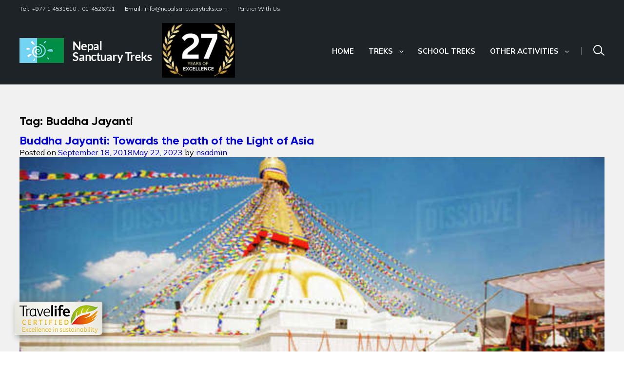

--- FILE ---
content_type: text/html; charset=UTF-8
request_url: https://www.nepalsanctuarytreks.com/tag/buddha-jayanti/
body_size: 23212
content:
<!doctype html>
<html lang="en-US" prefix="og: https://ogp.me/ns#">

<head>
	<meta charset="UTF-8">
	<meta name="viewport" content="width=device-width, initial-scale=1.0">
	<link rel="profile" href="https://gmpg.org/xfn/11">
	<meta name="theme-color" content="#2DA8E3">
	<script data-cfasync="false" data-no-defer="1" data-no-minify="1" data-no-optimize="1">var ewww_webp_supported=!1;function check_webp_feature(A,e){var w;e=void 0!==e?e:function(){},ewww_webp_supported?e(ewww_webp_supported):((w=new Image).onload=function(){ewww_webp_supported=0<w.width&&0<w.height,e&&e(ewww_webp_supported)},w.onerror=function(){e&&e(!1)},w.src="data:image/webp;base64,"+{alpha:"UklGRkoAAABXRUJQVlA4WAoAAAAQAAAAAAAAAAAAQUxQSAwAAAARBxAR/Q9ERP8DAABWUDggGAAAABQBAJ0BKgEAAQAAAP4AAA3AAP7mtQAAAA=="}[A])}check_webp_feature("alpha");</script><script data-cfasync="false" data-no-defer="1" data-no-minify="1" data-no-optimize="1">var Arrive=function(c,w){"use strict";if(c.MutationObserver&&"undefined"!=typeof HTMLElement){var r,a=0,u=(r=HTMLElement.prototype.matches||HTMLElement.prototype.webkitMatchesSelector||HTMLElement.prototype.mozMatchesSelector||HTMLElement.prototype.msMatchesSelector,{matchesSelector:function(e,t){return e instanceof HTMLElement&&r.call(e,t)},addMethod:function(e,t,r){var a=e[t];e[t]=function(){return r.length==arguments.length?r.apply(this,arguments):"function"==typeof a?a.apply(this,arguments):void 0}},callCallbacks:function(e,t){t&&t.options.onceOnly&&1==t.firedElems.length&&(e=[e[0]]);for(var r,a=0;r=e[a];a++)r&&r.callback&&r.callback.call(r.elem,r.elem);t&&t.options.onceOnly&&1==t.firedElems.length&&t.me.unbindEventWithSelectorAndCallback.call(t.target,t.selector,t.callback)},checkChildNodesRecursively:function(e,t,r,a){for(var i,n=0;i=e[n];n++)r(i,t,a)&&a.push({callback:t.callback,elem:i}),0<i.childNodes.length&&u.checkChildNodesRecursively(i.childNodes,t,r,a)},mergeArrays:function(e,t){var r,a={};for(r in e)e.hasOwnProperty(r)&&(a[r]=e[r]);for(r in t)t.hasOwnProperty(r)&&(a[r]=t[r]);return a},toElementsArray:function(e){return e=void 0!==e&&("number"!=typeof e.length||e===c)?[e]:e}}),e=(l.prototype.addEvent=function(e,t,r,a){a={target:e,selector:t,options:r,callback:a,firedElems:[]};return this._beforeAdding&&this._beforeAdding(a),this._eventsBucket.push(a),a},l.prototype.removeEvent=function(e){for(var t,r=this._eventsBucket.length-1;t=this._eventsBucket[r];r--)e(t)&&(this._beforeRemoving&&this._beforeRemoving(t),(t=this._eventsBucket.splice(r,1))&&t.length&&(t[0].callback=null))},l.prototype.beforeAdding=function(e){this._beforeAdding=e},l.prototype.beforeRemoving=function(e){this._beforeRemoving=e},l),t=function(i,n){var o=new e,l=this,s={fireOnAttributesModification:!1};return o.beforeAdding(function(t){var e=t.target;e!==c.document&&e!==c||(e=document.getElementsByTagName("html")[0]);var r=new MutationObserver(function(e){n.call(this,e,t)}),a=i(t.options);r.observe(e,a),t.observer=r,t.me=l}),o.beforeRemoving(function(e){e.observer.disconnect()}),this.bindEvent=function(e,t,r){t=u.mergeArrays(s,t);for(var a=u.toElementsArray(this),i=0;i<a.length;i++)o.addEvent(a[i],e,t,r)},this.unbindEvent=function(){var r=u.toElementsArray(this);o.removeEvent(function(e){for(var t=0;t<r.length;t++)if(this===w||e.target===r[t])return!0;return!1})},this.unbindEventWithSelectorOrCallback=function(r){var a=u.toElementsArray(this),i=r,e="function"==typeof r?function(e){for(var t=0;t<a.length;t++)if((this===w||e.target===a[t])&&e.callback===i)return!0;return!1}:function(e){for(var t=0;t<a.length;t++)if((this===w||e.target===a[t])&&e.selector===r)return!0;return!1};o.removeEvent(e)},this.unbindEventWithSelectorAndCallback=function(r,a){var i=u.toElementsArray(this);o.removeEvent(function(e){for(var t=0;t<i.length;t++)if((this===w||e.target===i[t])&&e.selector===r&&e.callback===a)return!0;return!1})},this},i=new function(){var s={fireOnAttributesModification:!1,onceOnly:!1,existing:!1};function n(e,t,r){return!(!u.matchesSelector(e,t.selector)||(e._id===w&&(e._id=a++),-1!=t.firedElems.indexOf(e._id)))&&(t.firedElems.push(e._id),!0)}var c=(i=new t(function(e){var t={attributes:!1,childList:!0,subtree:!0};return e.fireOnAttributesModification&&(t.attributes=!0),t},function(e,i){e.forEach(function(e){var t=e.addedNodes,r=e.target,a=[];null!==t&&0<t.length?u.checkChildNodesRecursively(t,i,n,a):"attributes"===e.type&&n(r,i)&&a.push({callback:i.callback,elem:r}),u.callCallbacks(a,i)})})).bindEvent;return i.bindEvent=function(e,t,r){t=void 0===r?(r=t,s):u.mergeArrays(s,t);var a=u.toElementsArray(this);if(t.existing){for(var i=[],n=0;n<a.length;n++)for(var o=a[n].querySelectorAll(e),l=0;l<o.length;l++)i.push({callback:r,elem:o[l]});if(t.onceOnly&&i.length)return r.call(i[0].elem,i[0].elem);setTimeout(u.callCallbacks,1,i)}c.call(this,e,t,r)},i},o=new function(){var a={};function i(e,t){return u.matchesSelector(e,t.selector)}var n=(o=new t(function(){return{childList:!0,subtree:!0}},function(e,r){e.forEach(function(e){var t=e.removedNodes,e=[];null!==t&&0<t.length&&u.checkChildNodesRecursively(t,r,i,e),u.callCallbacks(e,r)})})).bindEvent;return o.bindEvent=function(e,t,r){t=void 0===r?(r=t,a):u.mergeArrays(a,t),n.call(this,e,t,r)},o};d(HTMLElement.prototype),d(NodeList.prototype),d(HTMLCollection.prototype),d(HTMLDocument.prototype),d(Window.prototype);var n={};return s(i,n,"unbindAllArrive"),s(o,n,"unbindAllLeave"),n}function l(){this._eventsBucket=[],this._beforeAdding=null,this._beforeRemoving=null}function s(e,t,r){u.addMethod(t,r,e.unbindEvent),u.addMethod(t,r,e.unbindEventWithSelectorOrCallback),u.addMethod(t,r,e.unbindEventWithSelectorAndCallback)}function d(e){e.arrive=i.bindEvent,s(i,e,"unbindArrive"),e.leave=o.bindEvent,s(o,e,"unbindLeave")}}(window,void 0),ewww_webp_supported=!1;function check_webp_feature(e,t){var r;ewww_webp_supported?t(ewww_webp_supported):((r=new Image).onload=function(){ewww_webp_supported=0<r.width&&0<r.height,t(ewww_webp_supported)},r.onerror=function(){t(!1)},r.src="data:image/webp;base64,"+{alpha:"UklGRkoAAABXRUJQVlA4WAoAAAAQAAAAAAAAAAAAQUxQSAwAAAARBxAR/Q9ERP8DAABWUDggGAAAABQBAJ0BKgEAAQAAAP4AAA3AAP7mtQAAAA==",animation:"UklGRlIAAABXRUJQVlA4WAoAAAASAAAAAAAAAAAAQU5JTQYAAAD/////AABBTk1GJgAAAAAAAAAAAAAAAAAAAGQAAABWUDhMDQAAAC8AAAAQBxAREYiI/gcA"}[e])}function ewwwLoadImages(e){if(e){for(var t=document.querySelectorAll(".batch-image img, .image-wrapper a, .ngg-pro-masonry-item a, .ngg-galleria-offscreen-seo-wrapper a"),r=0,a=t.length;r<a;r++)ewwwAttr(t[r],"data-src",t[r].getAttribute("data-webp")),ewwwAttr(t[r],"data-thumbnail",t[r].getAttribute("data-webp-thumbnail"));for(var i=document.querySelectorAll("div.woocommerce-product-gallery__image"),r=0,a=i.length;r<a;r++)ewwwAttr(i[r],"data-thumb",i[r].getAttribute("data-webp-thumb"))}for(var n=document.querySelectorAll("video"),r=0,a=n.length;r<a;r++)ewwwAttr(n[r],"poster",e?n[r].getAttribute("data-poster-webp"):n[r].getAttribute("data-poster-image"));for(var o,l=document.querySelectorAll("img.ewww_webp_lazy_load"),r=0,a=l.length;r<a;r++)e&&(ewwwAttr(l[r],"data-lazy-srcset",l[r].getAttribute("data-lazy-srcset-webp")),ewwwAttr(l[r],"data-srcset",l[r].getAttribute("data-srcset-webp")),ewwwAttr(l[r],"data-lazy-src",l[r].getAttribute("data-lazy-src-webp")),ewwwAttr(l[r],"data-src",l[r].getAttribute("data-src-webp")),ewwwAttr(l[r],"data-orig-file",l[r].getAttribute("data-webp-orig-file")),ewwwAttr(l[r],"data-medium-file",l[r].getAttribute("data-webp-medium-file")),ewwwAttr(l[r],"data-large-file",l[r].getAttribute("data-webp-large-file")),null!=(o=l[r].getAttribute("srcset"))&&!1!==o&&o.includes("R0lGOD")&&ewwwAttr(l[r],"src",l[r].getAttribute("data-lazy-src-webp"))),l[r].className=l[r].className.replace(/\bewww_webp_lazy_load\b/,"");for(var s=document.querySelectorAll(".ewww_webp"),r=0,a=s.length;r<a;r++)e?(ewwwAttr(s[r],"srcset",s[r].getAttribute("data-srcset-webp")),ewwwAttr(s[r],"src",s[r].getAttribute("data-src-webp")),ewwwAttr(s[r],"data-orig-file",s[r].getAttribute("data-webp-orig-file")),ewwwAttr(s[r],"data-medium-file",s[r].getAttribute("data-webp-medium-file")),ewwwAttr(s[r],"data-large-file",s[r].getAttribute("data-webp-large-file")),ewwwAttr(s[r],"data-large_image",s[r].getAttribute("data-webp-large_image")),ewwwAttr(s[r],"data-src",s[r].getAttribute("data-webp-src"))):(ewwwAttr(s[r],"srcset",s[r].getAttribute("data-srcset-img")),ewwwAttr(s[r],"src",s[r].getAttribute("data-src-img"))),s[r].className=s[r].className.replace(/\bewww_webp\b/,"ewww_webp_loaded");window.jQuery&&jQuery.fn.isotope&&jQuery.fn.imagesLoaded&&(jQuery(".fusion-posts-container-infinite").imagesLoaded(function(){jQuery(".fusion-posts-container-infinite").hasClass("isotope")&&jQuery(".fusion-posts-container-infinite").isotope()}),jQuery(".fusion-portfolio:not(.fusion-recent-works) .fusion-portfolio-wrapper").imagesLoaded(function(){jQuery(".fusion-portfolio:not(.fusion-recent-works) .fusion-portfolio-wrapper").isotope()}))}function ewwwWebPInit(e){ewwwLoadImages(e),ewwwNggLoadGalleries(e),document.arrive(".ewww_webp",function(){ewwwLoadImages(e)}),document.arrive(".ewww_webp_lazy_load",function(){ewwwLoadImages(e)}),document.arrive("videos",function(){ewwwLoadImages(e)}),"loading"==document.readyState?document.addEventListener("DOMContentLoaded",ewwwJSONParserInit):("undefined"!=typeof galleries&&ewwwNggParseGalleries(e),ewwwWooParseVariations(e))}function ewwwAttr(e,t,r){null!=r&&!1!==r&&e.setAttribute(t,r)}function ewwwJSONParserInit(){"undefined"!=typeof galleries&&check_webp_feature("alpha",ewwwNggParseGalleries),check_webp_feature("alpha",ewwwWooParseVariations)}function ewwwWooParseVariations(e){if(e)for(var t=document.querySelectorAll("form.variations_form"),r=0,a=t.length;r<a;r++){var i=t[r].getAttribute("data-product_variations"),n=!1;try{for(var o in i=JSON.parse(i))void 0!==i[o]&&void 0!==i[o].image&&(void 0!==i[o].image.src_webp&&(i[o].image.src=i[o].image.src_webp,n=!0),void 0!==i[o].image.srcset_webp&&(i[o].image.srcset=i[o].image.srcset_webp,n=!0),void 0!==i[o].image.full_src_webp&&(i[o].image.full_src=i[o].image.full_src_webp,n=!0),void 0!==i[o].image.gallery_thumbnail_src_webp&&(i[o].image.gallery_thumbnail_src=i[o].image.gallery_thumbnail_src_webp,n=!0),void 0!==i[o].image.thumb_src_webp&&(i[o].image.thumb_src=i[o].image.thumb_src_webp,n=!0));n&&ewwwAttr(t[r],"data-product_variations",JSON.stringify(i))}catch(e){}}}function ewwwNggParseGalleries(e){if(e)for(var t in galleries){var r=galleries[t];galleries[t].images_list=ewwwNggParseImageList(r.images_list)}}function ewwwNggLoadGalleries(e){e&&document.addEventListener("ngg.galleria.themeadded",function(e,t){window.ngg_galleria._create_backup=window.ngg_galleria.create,window.ngg_galleria.create=function(e,t){var r=$(e).data("id");return galleries["gallery_"+r].images_list=ewwwNggParseImageList(galleries["gallery_"+r].images_list),window.ngg_galleria._create_backup(e,t)}})}function ewwwNggParseImageList(e){for(var t in e){var r=e[t];if(void 0!==r["image-webp"]&&(e[t].image=r["image-webp"],delete e[t]["image-webp"]),void 0!==r["thumb-webp"]&&(e[t].thumb=r["thumb-webp"],delete e[t]["thumb-webp"]),void 0!==r.full_image_webp&&(e[t].full_image=r.full_image_webp,delete e[t].full_image_webp),void 0!==r.srcsets)for(var a in r.srcsets)nggSrcset=r.srcsets[a],void 0!==r.srcsets[a+"-webp"]&&(e[t].srcsets[a]=r.srcsets[a+"-webp"],delete e[t].srcsets[a+"-webp"]);if(void 0!==r.full_srcsets)for(var i in r.full_srcsets)nggFSrcset=r.full_srcsets[i],void 0!==r.full_srcsets[i+"-webp"]&&(e[t].full_srcsets[i]=r.full_srcsets[i+"-webp"],delete e[t].full_srcsets[i+"-webp"])}return e}check_webp_feature("alpha",ewwwWebPInit);</script>
<!-- Search Engine Optimization by Rank Math - https://rankmath.com/ -->
<title>Buddha Jayanti Archives - Nepal Sanctuary Treks</title>
<meta name="robots" content="index, follow, max-snippet:-1, max-video-preview:-1, max-image-preview:large"/>
<link rel="canonical" href="https://www.nepalsanctuarytreks.com/tag/buddha-jayanti/" />
<meta property="og:locale" content="en_US" />
<meta property="og:type" content="article" />
<meta property="og:title" content="Buddha Jayanti Archives - Nepal Sanctuary Treks" />
<meta property="og:url" content="https://www.nepalsanctuarytreks.com/tag/buddha-jayanti/" />
<meta property="og:site_name" content="Nepal Sanctuary Treks" />
<meta property="og:image" content="https://www.nepalsanctuarytreks.com/wp-content/uploads/2022/09/PC-Alan-Ward-2.jpg" />
<meta property="og:image:secure_url" content="https://www.nepalsanctuarytreks.com/wp-content/uploads/2022/09/PC-Alan-Ward-2.jpg" />
<meta property="og:image:width" content="1366" />
<meta property="og:image:height" content="768" />
<meta property="og:image:type" content="image/jpeg" />
<meta name="twitter:card" content="summary_large_image" />
<meta name="twitter:title" content="Buddha Jayanti Archives - Nepal Sanctuary Treks" />
<meta name="twitter:image" content="https://www.nepalsanctuarytreks.com/wp-content/uploads/2022/09/PC-Alan-Ward-2.jpg" />
<meta name="twitter:label1" content="Posts" />
<meta name="twitter:data1" content="1" />
<script type="application/ld+json" class="rank-math-schema">{"@context":"https://schema.org","@graph":[{"@type":"Organization","@id":"https://www.nepalsanctuarytreks.com/#organization","name":"Nepal Sanctuary Treks","url":"https://www.nepalsanctuarytreks.com","logo":{"@type":"ImageObject","@id":"https://www.nepalsanctuarytreks.com/#logo","url":"https://www.nepalsanctuarytreks.com/wp-content/uploads/2022/07/logo-nst.png","contentUrl":"https://www.nepalsanctuarytreks.com/wp-content/uploads/2022/07/logo-nst.png","caption":"Nepal Sanctuary Treks","inLanguage":"en-US","width":"272","height":"51"}},{"@type":"WebSite","@id":"https://www.nepalsanctuarytreks.com/#website","url":"https://www.nepalsanctuarytreks.com","name":"Nepal Sanctuary Treks","publisher":{"@id":"https://www.nepalsanctuarytreks.com/#organization"},"inLanguage":"en-US"},{"@type":"BreadcrumbList","@id":"https://www.nepalsanctuarytreks.com/tag/buddha-jayanti/#breadcrumb","itemListElement":[{"@type":"ListItem","position":"1","item":{"@id":"https://www.nepalsanctuarytreks.com","name":"Home"}},{"@type":"ListItem","position":"2","item":{"@id":"https://www.nepalsanctuarytreks.com/tag/buddha-jayanti/","name":"Buddha Jayanti"}}]},{"@type":"CollectionPage","@id":"https://www.nepalsanctuarytreks.com/tag/buddha-jayanti/#webpage","url":"https://www.nepalsanctuarytreks.com/tag/buddha-jayanti/","name":"Buddha Jayanti Archives - Nepal Sanctuary Treks","isPartOf":{"@id":"https://www.nepalsanctuarytreks.com/#website"},"inLanguage":"en-US","breadcrumb":{"@id":"https://www.nepalsanctuarytreks.com/tag/buddha-jayanti/#breadcrumb"}}]}</script>
<!-- /Rank Math WordPress SEO plugin -->

<link rel="alternate" type="application/rss+xml" title="Nepal Sanctuary Treks &raquo; Feed" href="https://www.nepalsanctuarytreks.com/feed/" />
<link rel="alternate" type="application/rss+xml" title="Nepal Sanctuary Treks &raquo; Comments Feed" href="https://www.nepalsanctuarytreks.com/comments/feed/" />
<link rel="alternate" type="application/rss+xml" title="Nepal Sanctuary Treks &raquo; Buddha Jayanti Tag Feed" href="https://www.nepalsanctuarytreks.com/tag/buddha-jayanti/feed/" />
<style id='wp-img-auto-sizes-contain-inline-css'>
img:is([sizes=auto i],[sizes^="auto," i]){contain-intrinsic-size:3000px 1500px}
/*# sourceURL=wp-img-auto-sizes-contain-inline-css */
</style>

<style id='wp-emoji-styles-inline-css'>

	img.wp-smiley, img.emoji {
		display: inline !important;
		border: none !important;
		box-shadow: none !important;
		height: 1em !important;
		width: 1em !important;
		margin: 0 0.07em !important;
		vertical-align: -0.1em !important;
		background: none !important;
		padding: 0 !important;
	}
/*# sourceURL=wp-emoji-styles-inline-css */
</style>
<link rel='stylesheet' id='wp-block-library-css' href='https://www.nepalsanctuarytreks.com/wp-includes/css/dist/block-library/style.min.css?ver=6.9' media='all' />
<style id='global-styles-inline-css'>
:root{--wp--preset--aspect-ratio--square: 1;--wp--preset--aspect-ratio--4-3: 4/3;--wp--preset--aspect-ratio--3-4: 3/4;--wp--preset--aspect-ratio--3-2: 3/2;--wp--preset--aspect-ratio--2-3: 2/3;--wp--preset--aspect-ratio--16-9: 16/9;--wp--preset--aspect-ratio--9-16: 9/16;--wp--preset--color--black: #000000;--wp--preset--color--cyan-bluish-gray: #abb8c3;--wp--preset--color--white: #ffffff;--wp--preset--color--pale-pink: #f78da7;--wp--preset--color--vivid-red: #cf2e2e;--wp--preset--color--luminous-vivid-orange: #ff6900;--wp--preset--color--luminous-vivid-amber: #fcb900;--wp--preset--color--light-green-cyan: #7bdcb5;--wp--preset--color--vivid-green-cyan: #00d084;--wp--preset--color--pale-cyan-blue: #8ed1fc;--wp--preset--color--vivid-cyan-blue: #0693e3;--wp--preset--color--vivid-purple: #9b51e0;--wp--preset--gradient--vivid-cyan-blue-to-vivid-purple: linear-gradient(135deg,rgb(6,147,227) 0%,rgb(155,81,224) 100%);--wp--preset--gradient--light-green-cyan-to-vivid-green-cyan: linear-gradient(135deg,rgb(122,220,180) 0%,rgb(0,208,130) 100%);--wp--preset--gradient--luminous-vivid-amber-to-luminous-vivid-orange: linear-gradient(135deg,rgb(252,185,0) 0%,rgb(255,105,0) 100%);--wp--preset--gradient--luminous-vivid-orange-to-vivid-red: linear-gradient(135deg,rgb(255,105,0) 0%,rgb(207,46,46) 100%);--wp--preset--gradient--very-light-gray-to-cyan-bluish-gray: linear-gradient(135deg,rgb(238,238,238) 0%,rgb(169,184,195) 100%);--wp--preset--gradient--cool-to-warm-spectrum: linear-gradient(135deg,rgb(74,234,220) 0%,rgb(151,120,209) 20%,rgb(207,42,186) 40%,rgb(238,44,130) 60%,rgb(251,105,98) 80%,rgb(254,248,76) 100%);--wp--preset--gradient--blush-light-purple: linear-gradient(135deg,rgb(255,206,236) 0%,rgb(152,150,240) 100%);--wp--preset--gradient--blush-bordeaux: linear-gradient(135deg,rgb(254,205,165) 0%,rgb(254,45,45) 50%,rgb(107,0,62) 100%);--wp--preset--gradient--luminous-dusk: linear-gradient(135deg,rgb(255,203,112) 0%,rgb(199,81,192) 50%,rgb(65,88,208) 100%);--wp--preset--gradient--pale-ocean: linear-gradient(135deg,rgb(255,245,203) 0%,rgb(182,227,212) 50%,rgb(51,167,181) 100%);--wp--preset--gradient--electric-grass: linear-gradient(135deg,rgb(202,248,128) 0%,rgb(113,206,126) 100%);--wp--preset--gradient--midnight: linear-gradient(135deg,rgb(2,3,129) 0%,rgb(40,116,252) 100%);--wp--preset--font-size--small: 13px;--wp--preset--font-size--medium: 20px;--wp--preset--font-size--large: 36px;--wp--preset--font-size--x-large: 42px;--wp--preset--spacing--20: 0.44rem;--wp--preset--spacing--30: 0.67rem;--wp--preset--spacing--40: 1rem;--wp--preset--spacing--50: 1.5rem;--wp--preset--spacing--60: 2.25rem;--wp--preset--spacing--70: 3.38rem;--wp--preset--spacing--80: 5.06rem;--wp--preset--shadow--natural: 6px 6px 9px rgba(0, 0, 0, 0.2);--wp--preset--shadow--deep: 12px 12px 50px rgba(0, 0, 0, 0.4);--wp--preset--shadow--sharp: 6px 6px 0px rgba(0, 0, 0, 0.2);--wp--preset--shadow--outlined: 6px 6px 0px -3px rgb(255, 255, 255), 6px 6px rgb(0, 0, 0);--wp--preset--shadow--crisp: 6px 6px 0px rgb(0, 0, 0);}:where(.is-layout-flex){gap: 0.5em;}:where(.is-layout-grid){gap: 0.5em;}body .is-layout-flex{display: flex;}.is-layout-flex{flex-wrap: wrap;align-items: center;}.is-layout-flex > :is(*, div){margin: 0;}body .is-layout-grid{display: grid;}.is-layout-grid > :is(*, div){margin: 0;}:where(.wp-block-columns.is-layout-flex){gap: 2em;}:where(.wp-block-columns.is-layout-grid){gap: 2em;}:where(.wp-block-post-template.is-layout-flex){gap: 1.25em;}:where(.wp-block-post-template.is-layout-grid){gap: 1.25em;}.has-black-color{color: var(--wp--preset--color--black) !important;}.has-cyan-bluish-gray-color{color: var(--wp--preset--color--cyan-bluish-gray) !important;}.has-white-color{color: var(--wp--preset--color--white) !important;}.has-pale-pink-color{color: var(--wp--preset--color--pale-pink) !important;}.has-vivid-red-color{color: var(--wp--preset--color--vivid-red) !important;}.has-luminous-vivid-orange-color{color: var(--wp--preset--color--luminous-vivid-orange) !important;}.has-luminous-vivid-amber-color{color: var(--wp--preset--color--luminous-vivid-amber) !important;}.has-light-green-cyan-color{color: var(--wp--preset--color--light-green-cyan) !important;}.has-vivid-green-cyan-color{color: var(--wp--preset--color--vivid-green-cyan) !important;}.has-pale-cyan-blue-color{color: var(--wp--preset--color--pale-cyan-blue) !important;}.has-vivid-cyan-blue-color{color: var(--wp--preset--color--vivid-cyan-blue) !important;}.has-vivid-purple-color{color: var(--wp--preset--color--vivid-purple) !important;}.has-black-background-color{background-color: var(--wp--preset--color--black) !important;}.has-cyan-bluish-gray-background-color{background-color: var(--wp--preset--color--cyan-bluish-gray) !important;}.has-white-background-color{background-color: var(--wp--preset--color--white) !important;}.has-pale-pink-background-color{background-color: var(--wp--preset--color--pale-pink) !important;}.has-vivid-red-background-color{background-color: var(--wp--preset--color--vivid-red) !important;}.has-luminous-vivid-orange-background-color{background-color: var(--wp--preset--color--luminous-vivid-orange) !important;}.has-luminous-vivid-amber-background-color{background-color: var(--wp--preset--color--luminous-vivid-amber) !important;}.has-light-green-cyan-background-color{background-color: var(--wp--preset--color--light-green-cyan) !important;}.has-vivid-green-cyan-background-color{background-color: var(--wp--preset--color--vivid-green-cyan) !important;}.has-pale-cyan-blue-background-color{background-color: var(--wp--preset--color--pale-cyan-blue) !important;}.has-vivid-cyan-blue-background-color{background-color: var(--wp--preset--color--vivid-cyan-blue) !important;}.has-vivid-purple-background-color{background-color: var(--wp--preset--color--vivid-purple) !important;}.has-black-border-color{border-color: var(--wp--preset--color--black) !important;}.has-cyan-bluish-gray-border-color{border-color: var(--wp--preset--color--cyan-bluish-gray) !important;}.has-white-border-color{border-color: var(--wp--preset--color--white) !important;}.has-pale-pink-border-color{border-color: var(--wp--preset--color--pale-pink) !important;}.has-vivid-red-border-color{border-color: var(--wp--preset--color--vivid-red) !important;}.has-luminous-vivid-orange-border-color{border-color: var(--wp--preset--color--luminous-vivid-orange) !important;}.has-luminous-vivid-amber-border-color{border-color: var(--wp--preset--color--luminous-vivid-amber) !important;}.has-light-green-cyan-border-color{border-color: var(--wp--preset--color--light-green-cyan) !important;}.has-vivid-green-cyan-border-color{border-color: var(--wp--preset--color--vivid-green-cyan) !important;}.has-pale-cyan-blue-border-color{border-color: var(--wp--preset--color--pale-cyan-blue) !important;}.has-vivid-cyan-blue-border-color{border-color: var(--wp--preset--color--vivid-cyan-blue) !important;}.has-vivid-purple-border-color{border-color: var(--wp--preset--color--vivid-purple) !important;}.has-vivid-cyan-blue-to-vivid-purple-gradient-background{background: var(--wp--preset--gradient--vivid-cyan-blue-to-vivid-purple) !important;}.has-light-green-cyan-to-vivid-green-cyan-gradient-background{background: var(--wp--preset--gradient--light-green-cyan-to-vivid-green-cyan) !important;}.has-luminous-vivid-amber-to-luminous-vivid-orange-gradient-background{background: var(--wp--preset--gradient--luminous-vivid-amber-to-luminous-vivid-orange) !important;}.has-luminous-vivid-orange-to-vivid-red-gradient-background{background: var(--wp--preset--gradient--luminous-vivid-orange-to-vivid-red) !important;}.has-very-light-gray-to-cyan-bluish-gray-gradient-background{background: var(--wp--preset--gradient--very-light-gray-to-cyan-bluish-gray) !important;}.has-cool-to-warm-spectrum-gradient-background{background: var(--wp--preset--gradient--cool-to-warm-spectrum) !important;}.has-blush-light-purple-gradient-background{background: var(--wp--preset--gradient--blush-light-purple) !important;}.has-blush-bordeaux-gradient-background{background: var(--wp--preset--gradient--blush-bordeaux) !important;}.has-luminous-dusk-gradient-background{background: var(--wp--preset--gradient--luminous-dusk) !important;}.has-pale-ocean-gradient-background{background: var(--wp--preset--gradient--pale-ocean) !important;}.has-electric-grass-gradient-background{background: var(--wp--preset--gradient--electric-grass) !important;}.has-midnight-gradient-background{background: var(--wp--preset--gradient--midnight) !important;}.has-small-font-size{font-size: var(--wp--preset--font-size--small) !important;}.has-medium-font-size{font-size: var(--wp--preset--font-size--medium) !important;}.has-large-font-size{font-size: var(--wp--preset--font-size--large) !important;}.has-x-large-font-size{font-size: var(--wp--preset--font-size--x-large) !important;}
/*# sourceURL=global-styles-inline-css */
</style>

<style id='classic-theme-styles-inline-css'>
/*! This file is auto-generated */
.wp-block-button__link{color:#fff;background-color:#32373c;border-radius:9999px;box-shadow:none;text-decoration:none;padding:calc(.667em + 2px) calc(1.333em + 2px);font-size:1.125em}.wp-block-file__button{background:#32373c;color:#fff;text-decoration:none}
/*# sourceURL=/wp-includes/css/classic-themes.min.css */
</style>
<link rel='stylesheet' id='ez-toc-css' href='https://www.nepalsanctuarytreks.com/wp-content/plugins/easy-table-of-contents/assets/css/screen.min.css?ver=2.0.80' media='all' />
<style id='ez-toc-inline-css'>
div#ez-toc-container .ez-toc-title {font-size: 120%;}div#ez-toc-container .ez-toc-title {font-weight: 500;}div#ez-toc-container ul li , div#ez-toc-container ul li a {font-size: 95%;}div#ez-toc-container ul li , div#ez-toc-container ul li a {font-weight: 500;}div#ez-toc-container nav ul ul li {font-size: 90%;}div#ez-toc-container {background: #fff;border: 1px solid #ddd;}div#ez-toc-container p.ez-toc-title , #ez-toc-container .ez_toc_custom_title_icon , #ez-toc-container .ez_toc_custom_toc_icon {color: #000000;}div#ez-toc-container ul.ez-toc-list a {color: #020000;}div#ez-toc-container ul.ez-toc-list a:hover {color: #2a6496;}div#ez-toc-container ul.ez-toc-list a:visited {color: #428bca;}.ez-toc-counter nav ul li a::before {color: ;}.ez-toc-box-title {font-weight: bold; margin-bottom: 10px; text-align: center; text-transform: uppercase; letter-spacing: 1px; color: #666; padding-bottom: 5px;position:absolute;top:-4%;left:5%;background-color: inherit;transition: top 0.3s ease;}.ez-toc-box-title.toc-closed {top:-25%;}
.ez-toc-container-direction {direction: ltr;}.ez-toc-counter ul{counter-reset: item ;}.ez-toc-counter nav ul li a::before {content: counters(item, '.', decimal) '. ';display: inline-block;counter-increment: item;flex-grow: 0;flex-shrink: 0;margin-right: .2em; float: left; }.ez-toc-widget-direction {direction: ltr;}.ez-toc-widget-container ul{counter-reset: item ;}.ez-toc-widget-container nav ul li a::before {content: counters(item, '.', decimal) '. ';display: inline-block;counter-increment: item;flex-grow: 0;flex-shrink: 0;margin-right: .2em; float: left; }
/*# sourceURL=ez-toc-inline-css */
</style>
<link rel='stylesheet' id='aos-css-css' href='https://www.nepalsanctuarytreks.com/wp-content/themes/nepalsanctuarytreks/assets/css/dist.min.css?ver=6.9' media='all' />
<link rel='stylesheet' id='fancy-css-css' href='https://www.nepalsanctuarytreks.com/wp-content/themes/nepalsanctuarytreks/assets/css/fancybox.min.css?ver=6.9' media='all' />
<link rel='stylesheet' id='nepalsanctuarytreks-style-css' href='https://www.nepalsanctuarytreks.com/wp-content/themes/nepalsanctuarytreks/style.css?ver=1.0.1' media='all' />
<link rel='stylesheet' id='responsive-css-css' href='https://www.nepalsanctuarytreks.com/wp-content/themes/nepalsanctuarytreks/assets/css/responsive.css?ver=6.9' media='all' />
<script src="https://www.nepalsanctuarytreks.com/wp-includes/js/jquery/jquery.min.js?ver=3.7.1" id="jquery-core-js"></script>
<script src="https://www.nepalsanctuarytreks.com/wp-includes/js/jquery/jquery-migrate.min.js?ver=3.4.1" id="jquery-migrate-js"></script>
<link rel="https://api.w.org/" href="https://www.nepalsanctuarytreks.com/wp-json/" /><link rel="alternate" title="JSON" type="application/json" href="https://www.nepalsanctuarytreks.com/wp-json/wp/v2/tags/318" /><link rel="EditURI" type="application/rsd+xml" title="RSD" href="https://www.nepalsanctuarytreks.com/xmlrpc.php?rsd" />
<meta name="generator" content="WordPress 6.9" />
<noscript><style>.lazyload[data-src]{display:none !important;}</style></noscript><style>.lazyload{background-image:none !important;}.lazyload:before{background-image:none !important;}</style><style>.wp-block-gallery.is-cropped .blocks-gallery-item picture{height:100%;width:100%;}</style>		<style type="text/css">
					.site-title,
			.site-description {
				position: absolute;
				clip: rect(1px, 1px, 1px, 1px);
				}
					</style>
		<link rel="icon" href="https://www.nepalsanctuarytreks.com/wp-content/uploads/2022/07/cropped-logo-nst-32x32.png" sizes="32x32" />
<link rel="icon" href="https://www.nepalsanctuarytreks.com/wp-content/uploads/2022/07/cropped-logo-nst-192x192.png" sizes="192x192" />
<link rel="apple-touch-icon" href="https://www.nepalsanctuarytreks.com/wp-content/uploads/2022/07/cropped-logo-nst-180x180.png" />
<meta name="msapplication-TileImage" content="https://www.nepalsanctuarytreks.com/wp-content/uploads/2022/07/cropped-logo-nst-270x270.png" />

	<!-- Google tag (gtag.js) -->
	<script async src="https://www.googletagmanager.com/gtag/js?id=UA-116063731-1"></script>
	<script>
		window.dataLayer = window.dataLayer || [];

		function gtag() {
			dataLayer.push(arguments);
		}
		gtag('js', new Date());

		gtag('config', 'UA-116063731-1');
	</script>
	<meta name="google-site-verification" content="se_5zRhH2lcYZoJ6nk-h0BW6ETYVgqBx6j9tKYYZebg" />

</head>

<body class="archive tag tag-buddha-jayanti tag-318 wp-custom-logo wp-theme-nepalsanctuarytreks hfeed">
		<div id="page" class="site">
		<header id="masthead" class="site-header">
			<div class="header-top">
				<div class="nst-container">
					<div class="contact-info">
						<div>
							<p>Tel:
								<a href="tel:+977 1 4531610">+977 1 4531610</a>,
								<a href="tel:01-4526721"> 01-4526721 </a>
							</p>
							<p>Email:
								<a href="/cdn-cgi/l/email-protection#5a33343c351a343f2a3b36293b34392e2f3b28232e283f312974393537"><span class="__cf_email__" data-cfemail="fa93949c95ba949f8a9b96899b94998e8f9b88838e889f9189d4999597">[email&#160;protected]</span></a>
							</p>
						</div>
						<div>
							<a href="https://www.nepalsanctuarytreks.com/partnership-application-form/">
								Partner With Us
							</a>
						</div>
					</div>
				</div>
			</div>
			<div class="header-mid">
				<div class="nst-container">
					<div class="flexbox">
						<div class="site-branding " data-aos="fade" data-aos-duration="1100">
							<div class="logo-area">
								<a href="https://www.nepalsanctuarytreks.com/" class="custom-logo-link" rel="home"><picture><source   type="image/webp" data-srcset="https://www.nepalsanctuarytreks.com/wp-content/uploads/2022/07/logo-nst.png.webp"><img width="272" height="51" src="[data-uri]" class="custom-logo lazyload" alt="Nepal Sanctuary Treks" decoding="async" data-eio="p" data-src="https://www.nepalsanctuarytreks.com/wp-content/uploads/2022/07/logo-nst.png" data-eio-rwidth="272" data-eio-rheight="51" /></picture><noscript><img width="272" height="51" src="https://www.nepalsanctuarytreks.com/wp-content/uploads/2022/07/logo-nst.png" class="custom-logo" alt="Nepal Sanctuary Treks" decoding="async" data-eio="l" /></noscript></a>									<p class="site-title"><a href="https://www.nepalsanctuarytreks.com/" rel="home">Nepal Sanctuary Treks</a></p>
																	<p class="site-description">Best Trekking Agency in Nepal</p>
															</div>
															<div class="company-excellence">
									<picture><source   type="image/webp" data-srcset="https://www.nepalsanctuarytreks.com/wp-content/uploads/2025/10/images-e1760008038511.png.webp"><img src="[data-uri]" alt="excellence-of-23years" data-eio="p" data-src="https://www.nepalsanctuarytreks.com/wp-content/uploads/2025/10/images-e1760008038511.png" decoding="async" class="lazyload" width="150" height="112" data-eio-rwidth="150" data-eio-rheight="112"></picture><noscript><img src="https://www.nepalsanctuarytreks.com/wp-content/uploads/2025/10/images-e1760008038511.png" alt="excellence-of-23years" data-eio="l"></noscript>
								</div>
													</div>
						<nav id="site-navigation" class="main-navigation" data-aos="fade" data-aos-easing="linear" data-aos-duration="1100">
							<div class="menu-menu-1-container"><ul id="primary-menu" class="menu"><li id="menu-item-7" class="menu-item menu-item-type-custom menu-item-object-custom menu-item-7"><a href="/">Home</a></li>
<li id="menu-item-8841" class="treks menu-item menu-item-type-post_type menu-item-object-page menu-item-has-children menu-item-8841"><a href="https://www.nepalsanctuarytreks.com/sustainable-trekking-in-nepal/">Treks</a>
<ul class="sub-menu">
	<li id="menu-item-9124" class="menu-item menu-item-type-post_type menu-item-object-page menu-item-9124"><a href="https://www.nepalsanctuarytreks.com/nepal/">Nepal</a></li>
</ul>
</li>
<li id="menu-item-9349" class="menu-item menu-item-type-post_type menu-item-object-page menu-item-9349"><a href="https://www.nepalsanctuarytreks.com/school-treks-in-nepal/">School Treks</a></li>
<li id="menu-item-8704" class="otherActivity menu-item menu-item-type-taxonomy menu-item-object-activity menu-item-has-children menu-item-8704"><a href="https://www.nepalsanctuarytreks.com/activity/other-activities/">Other Activities</a>
<ul class="sub-menu">
	<li id="menu-item-8967" class="menu-item menu-item-type-taxonomy menu-item-object-activity menu-item-8967"><a href="https://www.nepalsanctuarytreks.com/activity/peaks-and-expeditions/">Peaks and Expeditions</a></li>
	<li id="menu-item-8968" class="menu-item menu-item-type-custom menu-item-object-custom menu-item-has-children menu-item-8968"><a href="#">By Extensions / Add on Packages</a>
	<ul class="sub-menu">
		<li id="menu-item-8970" class="menu-item menu-item-type-taxonomy menu-item-object-activity menu-item-8970"><a href="https://www.nepalsanctuarytreks.com/activity/nepal-sightseeing-tour/">Nepal Sightseeing Tour</a></li>
		<li id="menu-item-8971" class="menu-item menu-item-type-taxonomy menu-item-object-activity menu-item-8971"><a href="https://www.nepalsanctuarytreks.com/activity/jungle-safari/">Jungle Safari</a></li>
		<li id="menu-item-8972" class="menu-item menu-item-type-taxonomy menu-item-object-activity menu-item-8972"><a href="https://www.nepalsanctuarytreks.com/activity/white-water-rafting/">White Water Rafting</a></li>
		<li id="menu-item-8973" class="menu-item menu-item-type-taxonomy menu-item-object-activity menu-item-8973"><a href="https://www.nepalsanctuarytreks.com/activity/other-activities/">Other Activities</a></li>
		<li id="menu-item-8974" class="menu-item menu-item-type-taxonomy menu-item-object-activity menu-item-8974"><a href="https://www.nepalsanctuarytreks.com/activity/bird-watching/">Bird Watching</a></li>
		<li id="menu-item-8975" class="menu-item menu-item-type-taxonomy menu-item-object-activity menu-item-8975"><a href="https://www.nepalsanctuarytreks.com/activity/heli-tours/">Heli Tours</a></li>
		<li id="menu-item-8977" class="menu-item menu-item-type-taxonomy menu-item-object-activity menu-item-8977"><a href="https://www.nepalsanctuarytreks.com/activity/biking-tours/">Biking Tours</a></li>
		<li id="menu-item-8978" class="menu-item menu-item-type-taxonomy menu-item-object-activity menu-item-8978"><a href="https://www.nepalsanctuarytreks.com/activity/authentic-local-experience/">Homestay Experience in Nepal</a></li>
		<li id="menu-item-8979" class="menu-item menu-item-type-taxonomy menu-item-object-activity menu-item-8979"><a href="https://www.nepalsanctuarytreks.com/activity/day-hike/">Day Hike</a></li>
	</ul>
</li>
</ul>
</li>
</ul></div>						</nav>
						<a href="javascript:void(0)" class="hamburger  lni lni-menu"></a>
						<div class="header-search" data-aos="fade" data-aos-easing="linear" data-aos-duration="1100">
							<a href="javascript:void(0)" class="lni lni-search-alt">
							</a>
							<div class="search-overlay">
								<form role="search" method="get" class="search-form" action="https://www.nepalsanctuarytreks.com">
									<input type="text" id="keyword" class="search-field" name="s" placeholder="What are you looking for?">
									<a href="javascript:;" class="close ">
										<svg width="28" height="28" viewBox="0 0 20 20" xmlns="http://www.w3.org/2000/svg" data-svg="close">
											<path fill="none" stroke="#000" stroke-width="1.06" d="M16,16 L4,4"></path>
											<path fill="none" stroke="#000" stroke-width="1.06" d="M16,4 L4,16"></path>
										</svg>
									</a>
								</form>
							</div>
						</div>
					</div>
				</div>
			</div>

			<div class="megamenu">
				<div class="megamenu-wrapper">
					<div class="nst-container">
						<div class="four-column">
							<div class="megamenu-col">
								<strong>By Region</strong>
								<ul>
																			<li>
											<a href="https://www.nepalsanctuarytreks.com/activity/annapurna-region/">Annapurna Region</a>
										</li>
																			<li>
											<a href="https://www.nepalsanctuarytreks.com/activity/everest-region-trekking-in-nepal/">Everest Region</a>
										</li>
																			<li>
											<a href="https://www.nepalsanctuarytreks.com/activity/langtang-region/">Langtang Region</a>
										</li>
																			<li>
											<a href="https://www.nepalsanctuarytreks.com/activity/other-regions/">Other Regions</a>
										</li>
																	</ul>
							</div>
															<div class="megamenu-col">
									<strong>By Style</strong>
									<ul>
																					<li>
												<a href="https://www.nepalsanctuarytreks.com/trip-style/https-nepalsanctuarytreks-com-top-teahouse-treks-in-nepal/">Teahouse Lodge Trekking</a>
											</li>
																					<li>
												<a href="https://www.nepalsanctuarytreks.com/trip-style/school-trekking-in-nepal/">School Trekking in Nepal</a>
											</li>
																					<li>
												<a href="https://www.nepalsanctuarytreks.com/trip-style/solo-trekking-in-nepal/">Customized Solo Trekking</a>
											</li>
																					<li>
												<a href="https://www.nepalsanctuarytreks.com/trip-style/family-trekking-in-nepal/">Customized Family Trekking</a>
											</li>
																					<li>
												<a href="https://www.nepalsanctuarytreks.com/trip-style/comfort-lodge-trek/">Comfort Lodge Trekking</a>
											</li>
																					<li>
												<a href="https://www.nepalsanctuarytreks.com/trip-style/camping-trek-nepal/">Camping Style Treks</a>
											</li>
																			</ul>
								</div>
							
							
								<div class="megamenu-col">
									<strong>By Collection</strong>
									<ul>
																					<li>
												<a href="https://www.nepalsanctuarytreks.com/collection/new-treks/">New Treks</a>
											</li>
																					<li>
												<a href="https://www.nepalsanctuarytreks.com/collection/most-popular/">Most Popular</a>
											</li>
																			</ul>
								</div>
																						<div class="megamenu-col">
									<a href="https://nepalsanctuarytreks.com/the-great-himalayan-trail"><strong>Great Himalaya Trails</strong> </a>
									<ul>
										
											<li>
												<a href="https://www.nepalsanctuarytreks.com/activity/high-route/">High Route</a>
											</li>
										
											<li>
												<a href="https://www.nepalsanctuarytreks.com/activity/low-route/">Low Route</a>
											</li>
																			</ul>
								</div>
													</div>
					</div>
				</div>
			</div>

			<div class="megamenu megamenu2">
				<div class="megamenu-wrapper">
					<div class="nst-container">
						<div class="four-column">
							<div class="megamenu-col">
								<strong>Peaks and Expeditions</strong>
								<ul>
									
                                            <li>
                            <a href="https://www.nepalsanctuarytreks.com/package/expedition-at-the-apex-of-mera-peak/">Mera Peak Expedition</a>
                        </li>
                                            <li>
                            <a href="https://www.nepalsanctuarytreks.com/package/island-peak-expedition/">Island Peak Expedition</a>
                        </li>
                    								</ul>
							</div>

							<div class="megamenu-col">
								<strong>By Extensions/Add On Packages</strong>
								<ul>

									<li><a href="https://www.nepalsanctuarytreks.com/activity/jungle-safari">Jungle Safari</a></li>
									<li><a href="https://www.nepalsanctuarytreks.com/activity/white-water-rafting">White Water Rafting</a></li>
									<li><a href="https://www.nepalsanctuarytreks.com/activity/mountain-flights">Mountain Flight</a></li>
									<li><a href="https://www.nepalsanctuarytreks.com/activity/heli-tours">Heli Tours</a></li>
									<li><a href="https://www.nepalsanctuarytreks.com/activity/bird-watching">Bird Watching</a></li>

									<li><a href="https://www.nepalsanctuarytreks.com/activity/day-hike">Day Hike</a></li>

								</ul>
							</div>
							<div class="megamenu-col">
								<strong>Tours</strong>
								<ul>
									<li>
										<a href="https://www.nepalsanctuarytreks.com/activity/sight-seeing">Nepal SightSeeing Tour</a>
									</li>

									<li><a href="https://www.nepalsanctuarytreks.com/activity/authentic-local-experience">Authentic Local Experience</a>
									</li>
									<li><a href="https://www.nepalsanctuarytreks.com/package/lumbini-circuit/">Lumbini Circuit</a>
									</li>
								</ul>
							</div>
							<div class="megamenu-col">
								<strong>Biking Tours</strong>
								<ul>
									
                                            <li>
                            <a href="https://www.nepalsanctuarytreks.com/package/lower-mustang-biking/">Lower Mustang Biking</a>
                        </li>
                                            <li>
                            <a href="https://www.nepalsanctuarytreks.com/package/mountain-biking-escapade-the-last-forbidden-kingdom/">Mountain Biking Escapade: The Last Forbidden Kingdom</a>
                        </li>
                                            <li>
                            <a href="https://www.nepalsanctuarytreks.com/package/ultimate-off-road-challenge-biking-from-kathmandu-to-pokhara/">Ultimate Off-road Challenge Biking from Kathmandu to Pokhara</a>
                        </li>
                                            <li>
                            <a href="https://www.nepalsanctuarytreks.com/package/kathmandu-valley-rim-biking-a-cleaner-escape-from-bustling-city/">Kathmandu Valley RIM Biking: A cleaner escape from bustling city</a>
                        </li>
                                            <li>
                            <a href="https://www.nepalsanctuarytreks.com/package/explore-splendid-nature-and-rich-culture-biking-kathmandu-chitwan-pokhara/">Explore splendid nature and rich culture-Biking Kathmandu-Chitwan-Pokhara</a>
                        </li>
                    								</ul>
							</div>
						</div>
					</div>
				</div>
			</div>
		</header>


		<aside class="sidebar-menu">
			<div class="nav--header">
				<a href="https://www.nepalsanctuarytreks.com/" class="custom-logo-link" rel="home"><picture><source   type="image/webp" data-srcset="https://www.nepalsanctuarytreks.com/wp-content/uploads/2022/07/logo-nst.png.webp"><img width="272" height="51" src="[data-uri]" class="custom-logo lazyload" alt="Nepal Sanctuary Treks" decoding="async" data-eio="p" data-src="https://www.nepalsanctuarytreks.com/wp-content/uploads/2022/07/logo-nst.png" data-eio-rwidth="272" data-eio-rheight="51" /></picture><noscript><img width="272" height="51" src="https://www.nepalsanctuarytreks.com/wp-content/uploads/2022/07/logo-nst.png" class="custom-logo" alt="Nepal Sanctuary Treks" decoding="async" data-eio="l" /></noscript></a>			</div>
			<nav>
				<div class="menu-menu-side-nav-container"><ul id="menu-menu-side-nav" class="menu"><li id="menu-item-9410" class="menu-item menu-item-type-custom menu-item-object-custom menu-item-9410"><a href="/">Home</a></li>
<li id="menu-item-9429" class="menu-item menu-item-type-post_type menu-item-object-page menu-item-9429"><a href="https://www.nepalsanctuarytreks.com/about-us/">About Us</a></li>
<li id="menu-item-9411" class="menu-item menu-item-type-post_type menu-item-object-page menu-item-has-children menu-item-9411"><a href="https://www.nepalsanctuarytreks.com/sustainable-trekking-in-nepal/">Treks</a>
<ul class="sub-menu">
	<li id="menu-item-9906" class="menu-item menu-item-type-taxonomy menu-item-object-activity menu-item-9906"><a href="https://www.nepalsanctuarytreks.com/activity/everest-region-trekking-in-nepal/">Everest Region</a></li>
	<li id="menu-item-9907" class="menu-item menu-item-type-taxonomy menu-item-object-activity menu-item-9907"><a href="https://www.nepalsanctuarytreks.com/activity/annapurna-region/">Annapurna Region</a></li>
	<li id="menu-item-9908" class="menu-item menu-item-type-taxonomy menu-item-object-activity menu-item-9908"><a href="https://www.nepalsanctuarytreks.com/activity/langtang-region/">Langtang Region</a></li>
	<li id="menu-item-9905" class="menu-item menu-item-type-taxonomy menu-item-object-activity menu-item-9905"><a href="https://www.nepalsanctuarytreks.com/activity/other-regions/">Other Regions</a></li>
	<li id="menu-item-9914" class="menu-item menu-item-type-taxonomy menu-item-object-activity menu-item-has-children menu-item-9914"><a href="https://www.nepalsanctuarytreks.com/activity/great-himalaya-trails/">Great Himalaya Trails</a>
	<ul class="sub-menu">
		<li id="menu-item-9915" class="menu-item menu-item-type-taxonomy menu-item-object-activity menu-item-9915"><a href="https://www.nepalsanctuarytreks.com/activity/high-route/">High Route</a></li>
		<li id="menu-item-9916" class="menu-item menu-item-type-taxonomy menu-item-object-activity menu-item-9916"><a href="https://www.nepalsanctuarytreks.com/activity/low-route/">Low Route</a></li>
	</ul>
</li>
</ul>
</li>
<li id="menu-item-9415" class="menu-item menu-item-type-post_type menu-item-object-page menu-item-9415"><a href="https://www.nepalsanctuarytreks.com/school-treks-in-nepal/">School Treks</a></li>
<li id="menu-item-9416" class="menu-item menu-item-type-taxonomy menu-item-object-activity menu-item-has-children menu-item-9416"><a href="https://www.nepalsanctuarytreks.com/activity/other-activities/">Other Activities</a>
<ul class="sub-menu">
	<li id="menu-item-9417" class="menu-item menu-item-type-taxonomy menu-item-object-activity menu-item-9417"><a href="https://www.nepalsanctuarytreks.com/activity/peaks-and-expeditions/">Peaks and Expeditions</a></li>
	<li id="menu-item-9909" class="menu-item menu-item-type-taxonomy menu-item-object-activity menu-item-has-children menu-item-9909"><a href="https://www.nepalsanctuarytreks.com/activity/tours/">Tours</a>
	<ul class="sub-menu">
		<li id="menu-item-9910" class="menu-item menu-item-type-taxonomy menu-item-object-activity menu-item-9910"><a href="https://www.nepalsanctuarytreks.com/activity/nepal-sightseeing-tour/">Nepal Sightseeing Tour</a></li>
		<li id="menu-item-9911" class="menu-item menu-item-type-taxonomy menu-item-object-activity menu-item-9911"><a href="https://www.nepalsanctuarytreks.com/activity/authentic-local-experience/">Homestay Experience in Nepal</a></li>
		<li id="menu-item-9912" class="menu-item menu-item-type-post_type menu-item-object-package menu-item-9912"><a href="https://www.nepalsanctuarytreks.com/package/lumbini-circuit-birthplace-of-gautam-buddha/">Lumbini Circuit</a></li>
	</ul>
</li>
	<li id="menu-item-9418" class="menu-item menu-item-type-custom menu-item-object-custom menu-item-has-children menu-item-9418"><a href="#">By Extensions / Add on Packages</a>
	<ul class="sub-menu">
		<li id="menu-item-9921" class="menu-item menu-item-type-taxonomy menu-item-object-activity menu-item-9921"><a href="https://www.nepalsanctuarytreks.com/activity/jungle-safari/">Jungle Safari</a></li>
		<li id="menu-item-9997" class="menu-item menu-item-type-taxonomy menu-item-object-activity menu-item-9997"><a href="https://www.nepalsanctuarytreks.com/activity/white-water-rafting/">White Water Rafting</a></li>
		<li id="menu-item-9922" class="menu-item menu-item-type-taxonomy menu-item-object-activity menu-item-9922"><a href="https://www.nepalsanctuarytreks.com/activity/mountain-flights/">Mountain Flight</a></li>
		<li id="menu-item-9920" class="menu-item menu-item-type-taxonomy menu-item-object-activity menu-item-9920"><a href="https://www.nepalsanctuarytreks.com/activity/heli-tours/">Heli Tours</a></li>
		<li id="menu-item-9918" class="menu-item menu-item-type-taxonomy menu-item-object-activity menu-item-9918"><a href="https://www.nepalsanctuarytreks.com/activity/bird-watching/">Bird Watching</a></li>
		<li id="menu-item-9919" class="menu-item menu-item-type-taxonomy menu-item-object-activity menu-item-9919"><a href="https://www.nepalsanctuarytreks.com/activity/day-hike/">Day Hike</a></li>
	</ul>
</li>
</ul>
</li>
<li id="menu-item-9428" class="menu-item menu-item-type-post_type menu-item-object-page menu-item-9428"><a href="https://www.nepalsanctuarytreks.com/contact-us/">Contact Us</a></li>
</ul></div>			</nav>
			<div class="nav--footer">
				<div class="cta--btns">
					<a href="https://wa.me/+9779851023043" class="btn ">
						<span>
							<svg xmlns="http://www.w3.org/2000/svg" xmlns:xlink="http://www.w3.org/1999/xlink" width="28" height="28" viewBox="0 0 28 28">
								<image id="Vector_Smart_Object" data-name="Vector Smart Object" width="28" height="28" xlink:href="[data-uri]"></image>
							</svg>
						</span>
						+9779851023043
					</a>
					<p>Email:
						<a href="/cdn-cgi/l/email-protection#a3cacdc5cce3cdc6d3c2cfd0c2cdc0d7d6c2d1dad7d1c6c8d08dc0ccce"><span class="__cf_email__" data-cfemail="a2cbccc4cde2ccc7d2c3ced1c3ccc1d6d7c3d0dbd6d0c7c9d18cc1cdcf">[email&#160;protected]</span></a>
					</p>

				</div>
				<div class="partnerbtn">
					<a href="https://www.nepalsanctuarytreks.com/partnership-application-form/" class="btn">
						Partner With Us
					</a>
				</div>
			</div>
		</aside>


		<div class="black-overlay"></div>
<main id="primary" class="site-main">
	<section class="available-destination-packages section-block">
		<div class="nst-container">
			
				<header class="page-header">
					<h1 class="page-title">Tag: <span>Buddha Jayanti</span></h1>				</header><!-- .page-header -->

			
<article id="post-2701" class="post-2701 post type-post status-publish format-standard has-post-thumbnail hentry category-festivals category-spiritual-and-pilgrimage-tour tag-buddha-jayanti tag-buddha-jyanti-in-nepal tag-buddha-purnima tag-gautam-buddha-birth-and-life tag-rituals-during-buddha-jayanti">
	<header class="entry-header">
		<h2 class="entry-title"><a href="https://www.nepalsanctuarytreks.com/buddha-jayanti/" rel="bookmark">Buddha Jayanti: Towards the path of the Light of Asia</a></h2>			<div class="entry-meta">
				<span class="posted-on">Posted on <a href="https://www.nepalsanctuarytreks.com/buddha-jayanti/" rel="bookmark"><time class="entry-date published" datetime="2018-09-18T15:17:57+05:45">September 18, 2018</time><time class="updated" datetime="2023-05-22T13:31:03+05:45">May 22, 2023</time></a></span><span class="byline"> by <span class="author vcard"><a class="url fn n" href="https://www.nepalsanctuarytreks.com/author/nsadmin/">nsadmin</a></span></span>			</div><!-- .entry-meta -->
			</header><!-- .entry-header -->

	
			<a class="post-thumbnail" href="https://www.nepalsanctuarytreks.com/buddha-jayanti/" aria-hidden="true" tabindex="-1">
				<img width="600" height="400" src="https://www.nepalsanctuarytreks.com/wp-content/uploads/2018/09/bouddha-1.jpg" class="attachment-post-thumbnail size-post-thumbnail wp-post-image" alt="Buddha Jayanti: Towards the path of the Light of Asia" decoding="async" fetchpriority="high" />			</a>

			
	<div class="entry-content contentarea">
		<p><a href="https://www.nepalsanctuarytreks.com/category/nepal/">Nepal</a> is a multi ethnic, multicultural and multi-religious country, celebrates some festivals every year. Among the various joyous <a href="https://www.nepalsanctuarytreks.com/festivals-of-nepal/">festivals</a> celebrated in the country by various groups and communities, Buddha Jayanti or Buddha Purnima is one of the festivals common among Nepalese community.</p>
<p>The festival falls on Baisakh Purnima, the full moon day of Baisakh, the first Nepali month. The exact date of celebration of Buddha Purnima is however not always the same. It usually falls on May or April or sometimes in June in a leap year. The day of Baisakh Purnima is special among the Buddhism followers because the day is not only the day Gautam Buddha was born, but the day was also blessed as the day Gautam Buddha got Enlightenment and Nirvana. Thus, the celebration in Baisakh Purnima celebrates the three major events; the Birth, Enlightenment,and Nirvana of the Light of Asia, Gautam Buddha.</p>
<h2><strong>Gautam Buddha: Birth and Life</strong></h2>
<p>Gautam Buddha was a prince of Kapilvastu. The King Suddhodana and Queen Maya Devi named him Siddhartha Gautam who later became Gautam Buddha. According to legends, on the day Maya Devi conceived a child, she saw a dream of a white elephant with six tusks entering her right part of the body. As per the existing tradition of giving birth in a parent’s house, the queen Maya Devi left her house in Kapilvastu to go to her parent’s house to give birth to her child. But, on her way she suffered the labor pain and her child was born in <a href="https://www.nepalsanctuarytreks.com/package/lumbini-circuit/">Lumbini</a> under a tree. It is said that as soon as Siddhartha Gautam was born, he declared that this was his last rebirth and took seven steps. On every seven steps he took, a lotus bloomed.</p>
<p>Being born into a royal family, Siddhartha Gautam had a luxurious life. The king kept the prince away from anything that may be a cause of suffering for him. Unaware of the outer world and the suffering and misery in life, Siddhartha Gautam once saw an old man, a diseased person,and a deceased body. He then realized that human life is full of sufferings. The young prince was surprised to know about such conditions that occur in life. He decided to find out what causes these sufferings to humanity and what can be done to eliminate these sufferings. At the young age of 29 years, the Prince left the royal palace and all the luxuries of life and started living his life as a monk. He meditated under a Bodhi tree and finally found that the only cause of the pain and sufferings in human life is nothing other than human desires and greed. Once one can leave these things apart, he/she could achieve peace in life with no more sufferings. The prince Siddhartha Gautam received Enlightenment (Buddhato), and spread his learning among others and thus called Buddha.</p>
<div class="knowmore">
<h3>More About the Life of Gautam Buddha</h3>
<p><a class="btn" href="https://www.nepalsanctuarytreks.com/contact-us/">Contact Us</a></p>
</div>
<h2><strong>Rituals during Buddha Jayanti</strong></h2>
<p>The teachings of Buddha spread all around the world,and now, Buddhism is a religion followed by many countries in the world. The devotees dress in white dresses and offer Gautam Buddha with vegetarian food, flowers, fruits,and candles. The devotees set the animals free which are kept in the case symbolizing that Buddhism care for all creatures. The scarifying of the animals is not allowed during this day. Donations to persons and organizations in many forms like cash, meals or any other items are made with the main aim of helping them.</p>
<p>The Bodhi tree is of huge importance in Buddhism. Devotees respect the tree and decorate the branches with garlands and colorful ribbons. They perform prayers, meditations by the monks and the continuous performance of the holy book. On this special day the devotees decide to follow the five fundamental percepts (Panchasila) of Buddhist ethics which comprises the basic teachings of conduct:</p>
<ol>
<li>Not to harm anyone’s life</li>
<li>Not to steal the things that are not yours</li>
<li>Not to do any sexual misconduct</li>
<li>Not to lie. Speak the truth</li>
<li>Not to eat or drink anything that intoxicates the brain</li>
</ol>
<h2><strong>Celebrating Buddha Jayanti in Nepal</strong></h2>
<p>Nepal celebrates <a href="https://www.nepalsanctuarytreks.com/festivals-of-nepal/">Buddha Jayanti</a> with huge devotion. There are different events and ceremonies that the devoteesperform around the stupas and shrines all around Nepal. In Nepal, the Buddha Jayanti is a national holiday since 1952 and ban the scarifying of the animals. Grand celebrations occur in <a href="https://www.nepalsanctuarytreks.com/package/lumbini-circuit/">Lumbini</a>, the birthplace of Gautam Buddha, the Swayambhunath stupa, the Boudhanath stupa,and many other stupas.</p>
<h3><strong>Ceremony in Lumbini</strong></h3>
<p>On the occasion of Buddha Jayanti, many processions and programs take place in <a href="https://www.nepalsanctuarytreks.com/package/lumbini-circuit/">Lumbini</a>. The devotees decorate the Maya Devi temple very beautifully with colorful lights. The statue of Gautam Buddha is kept in the chariot,and a procession is carried out. The procession also consists of the musicians playing the music and the women singing and dancing. The devotees utter various prayers and speech. The monks deliver a speech about the Buddhism and its importance in human life.</p>
<p>Since Buddhism is all about serving humanity, there are also some programsto support the local students in the area. Various competitions like essay writing are held,and prizes are given to the best ones. Similarly, scholarships for the underprivileged students are also a part of the festivals so that the students can continue their study with ease.</p>
<p>Another special event called, “The Great Buddha Jayanti Fair” also occurs on the day where devotees from Nepal as well as other parts of the world participate.</p>
<p><img decoding="async" class="aligncenter lazyload" src="[data-uri]" alt="buddha jayanti lumbini" data-src="https://www.nepalsanctuarytreks.com/wp-content/uploads/2018/09/buddha-jayanti-lumbini.jpg" width="960" height="504" data-eio-rwidth="960" data-eio-rheight="504" /><noscript><img decoding="async" class="aligncenter" src="https://www.nepalsanctuarytreks.com/wp-content/uploads/2018/09/buddha-jayanti-lumbini.jpg" alt="buddha jayanti lumbini" data-eio="l" /></noscript></p>
<h3><strong>Ceremony in Kathmandu</strong></h3>
<p><a href="https://www.nepalsanctuarytreks.com/places-to-visit-in-kathmandu-nepal/">Kathmandu</a>, the capital city of Nepal, celebrates the birthday of Gautam Buddha in a very delightful way. The <a href="https://www.nepalsanctuarytreks.com/places-to-visit-in-nepal/">Swayambhunath</a> stupa, one of the World Heritage Site, located at the west of Kathmandu, receives a huge mass of the devotees during the day. The devotees from different part of the country come to the stupa early in the morning to worship and make prayers. The stupa is busy all day receiving the lights, butter lamps, rice coins, prayers and flowers from the devotees.</p>
<p><img decoding="async" class="aligncenter lazyload" src="[data-uri]" alt="Buddha Jayanti swyambhunath" data-src="https://www.nepalsanctuarytreks.com/wp-content/uploads/2018/09/swyambhunath.jpg" width="774" height="320" data-eio-rwidth="774" data-eio-rheight="320" /><noscript><img decoding="async" class="aligncenter" src="https://www.nepalsanctuarytreks.com/wp-content/uploads/2018/09/swyambhunath.jpg" alt="Buddha Jayanti swyambhunath" data-eio="l" /></noscript></p>
<p>The <a href="https://www.nepalsanctuarytreks.com/places-to-visit-in-nepal/">Bouddhanath</a> stupa, another World Heritage Site also celebrates the festival in a fascinating way. An elephant having an image of Buddha on its head leads the procession starting from the Boudhanath stupa,and that goes up to the next stupa at Chabahil, Kathmandu. The surface of the stupa is painted with the large petals of lotus by using yellow saffron.</p>
<p>The stupas are decorated with the lights which look amazing. The lightning all around these huge stupas make them like they are the peace of heaven landed to earth. Nothing more is satisfactory and peaceful than a view of these stupas glowing peacefully at night.</p>
<p><img decoding="async" class="aligncenter lazyload" src="[data-uri]" alt="budda jayanti bouddhanath" data-src="https://www.nepalsanctuarytreks.com/wp-content/uploads/2018/09/budda-jayanti-bouddhanath.jpg" width="650" height="434" data-eio-rwidth="650" data-eio-rheight="434" /><noscript><img decoding="async" class="aligncenter" src="https://www.nepalsanctuarytreks.com/wp-content/uploads/2018/09/budda-jayanti-bouddhanath.jpg" alt="budda jayanti bouddhanath" data-eio="l" /></noscript></p>
<h2><strong>When is Buddha Jayanti being celebrated in Nepal in 2020?</strong></h2>
<p>You can witness this tranquil festival in Nepal, in 2019 on May 18 of Saturday, which will be the 2,563rd birth anniversary of Gautam Buddha. In 2020, the festival falls on 7<sup>th</sup> May. Along with the Buddhists, some Hindus also regard Buddha Jayanti as an auspicious day since they regard Buddha as another form of Lord Vishnu. If you are planning to visit Nepal during this festival, do not miss the festival showered with the teachings of Lord Buddha. Make sure you visit the nearby Buddhist shrines to observe the festival which commence from dawn to the late night.</p>
<h2><strong>Remembering the Light of Asia in other parts of the world</strong></h2>
<p>Although the celebration day varies, different countries celebrate Buddha Jayanti in different ways. In some countries, the day of Buddha Jayanti is also a national holiday. The day is dedicated to the contribution of Gautam Buddha towards humanity.</p>
<p>In Sri Lanka, the followers of Gautam Buddha light up the lotus lanterns around the temple in the memory of Gautam Buddha while in Indonesia, the lanterns are released into the air.</p>
<p>In Delhi(India), the remains of the Gautam Buddha are taken in the museum so that the public can see it. In Taiwan, the Buddha Jayanti is celebrated as a national anniversary,and the devotees offer fragrance water over a statue of Buddha indicating the fresh start in life.</p>
<p>In Myanmar, Buddha Jayanti is a public holiday,and the <em>Full Moon of Kason</em> is the day of celebrating Buddha Jayanti. People water the Bodhi tree, chant the prayers and perform the music and dances.</p>
<p>The people in Japan celebrate Buddha Jayanti in the name of Kanbustu or Hanamatsuri (Flower Festival) on 8<sup>th</sup> April. The devotees pour a beverage named ama-cha prepared from a variety of hydrangea on Buddha statues and decorated them. Lion dancing is also a major attraction in Japan during the celebration of Buddha Jayanti.</p>
<div class="knowmore">
<h3>Any Queries about Buddha Jayanti?</h3>
<p><a class="btn" href="https://www.nepalsanctuarytreks.com/contact-us/">Contact Us</a></p>
</div>
<p>Australia also celebrates Buddha Jayanti in different parts. Different cities observe the festival in many different ways. In Brisbane, Buddha Jayanti features a variety of Asian foods and performances. Melbourne celebrates a weekend-long festival and in Perth, two days are celebrated which are called <em>Buddha’s Day</em> and <em>Multicultural Festivals</em>.</p>
<p>The International Lantern Parade is a successful event that occurs every year at Union Square Park in New York.</p>
<p>In Thailand, Buddha Purnima is marked as national holiday and regarded as “Visakha Bucha”. Buddhists celebrate by visiting temple, make merit, meditate and attend to sermons. In the evenings candle light procession is held in temple where devotees walk three times around the temple signifying the threefold jewel of Buddhism, one the Buddha, two his teachings, three the monkshood.</p>
<p>In Bangladesh, Buddhist monks adorn temple in vibrant decorations and candles. There will be large fairs in and around temples and performances of Buddha&#8217;s life is conducted.The followers listen to sermons on Buddha teachings, three jewels and 5 precepts delivered by chief monk inside the monastery. After that people pay the respect by lighting candles and reciting the three jewels and 5 precepts” Panchasil”</p>
<p>In Cambodia, Buddha Jayanti is a public holiday and observed as <em>Visak Bochea. On this day, the monks carry</em> flags, lotus flowers, incense and candles to symbolize “Vesak” and the people give offerings to monks.</p>
<p><img decoding="async" class="aligncenter lazyload" src="[data-uri]" alt="combodia Buddha Jyanti" data-src="https://www.nepalsanctuarytreks.com/wp-content/uploads/2018/09/combodia-2.jpg" width="630" height="418" data-eio-rwidth="630" data-eio-rheight="418" /><noscript><img decoding="async" class="aligncenter" src="https://www.nepalsanctuarytreks.com/wp-content/uploads/2018/09/combodia-2.jpg" alt="combodia Buddha Jyanti" data-eio="l" /></noscript></p>
<p>Vietnam observe Buddha Purnima throughout the country where Buddhist temples are pagoda are beautifully decorated. On this occasion people enjoyed with float and lantern procession on the streets.</p>
<p>In China, people light incense and give food offerings to monks. In Hong Kong and Macau Buddha Jayati is marked as public holiday. On this occasion lanterns are lit to represent the Buddha’s enlightenment and several followers visit the temple. The significant feature of Buddha’s Purnima is the bathing of Buddha.</p>
<p>In Singapore Buddha Jayanti is a public holiday and observed as Vesak Day. Buddhist temples are adorned with Buddhist flags and colorful flowers. On this day, devotes visit temple and bring offerings.</p>
<p>Buddha Purinma is observed as Wesak Day in Malaysia. Buddhist temples are beautifully adorned and caged animals are released. Devotes visit temples and involve in chanting, offerings and prayers.</p>
	</div><!-- .entry-content -->

	<footer class="entry-footer">
		<span class="cat-links">Posted in <a href="https://www.nepalsanctuarytreks.com/category/festivals/" rel="category tag">Festivals</a>, <a href="https://www.nepalsanctuarytreks.com/category/spiritual-and-pilgrimage-tour/" rel="category tag">Spiritual and Pilgrimage tour</a></span><span class="tags-links">Tagged <a href="https://www.nepalsanctuarytreks.com/tag/buddha-jayanti/" rel="tag">Buddha Jayanti</a>, <a href="https://www.nepalsanctuarytreks.com/tag/buddha-jyanti-in-nepal/" rel="tag">Buddha Jyanti in Nepal</a>, <a href="https://www.nepalsanctuarytreks.com/tag/buddha-purnima/" rel="tag">Buddha Purnima</a>, <a href="https://www.nepalsanctuarytreks.com/tag/gautam-buddha-birth-and-life/" rel="tag">Gautam Buddha: Birth and Life</a>, <a href="https://www.nepalsanctuarytreks.com/tag/rituals-during-buddha-jayanti/" rel="tag">Rituals during Buddha Jayanti</a></span><span class="comments-link"><a href="https://www.nepalsanctuarytreks.com/buddha-jayanti/#comments">1 Comment<span class="screen-reader-text"> on Buddha Jayanti: Towards the path of the Light of Asia</span></a></span>	</footer><!-- .entry-footer -->
</article><!-- #post-2701 -->
		</div>
	</section>
</main><!-- #main -->



<section class="section assoicated-section">
	<div class="nst-container">
		<div class="nst-heading-wrap text-center">
			<h2 class="nst-heading">
				Affiliations & Recommendations
			</h2>
		</div>
		<div class="owl-carousel">
			
				<div class="item">
					<div>
						<picture><source   type="image/webp" data-srcset="https://www.nepalsanctuarytreks.com/wp-content/uploads/2023/03/atta.png.webp"><img src="[data-uri]" alt="Adventure Travel Trade Association" data-eio="p" data-src="https://www.nepalsanctuarytreks.com/wp-content/uploads/2023/03/atta.png" decoding="async" class="lazyload" width="512" height="512" data-eio-rwidth="512" data-eio-rheight="512"></picture><noscript><img src="https://www.nepalsanctuarytreks.com/wp-content/uploads/2023/03/atta.png" alt="Adventure Travel Trade Association" data-eio="l"></noscript>
						<span>Adventure Travel Trade Association</span>
					</div>
				</div>
			
				<div class="item">
					<div>
						<img src="[data-uri]" alt="Nepal Sactuary Treks - Day Trip" data-src="https://www.nepalsanctuarytreks.com/wp-content/uploads/2022/09/certificate-excellence.png" decoding="async" class="lazyload" width="135" height="135" data-eio-rwidth="135" data-eio-rheight="135"><noscript><img src="https://www.nepalsanctuarytreks.com/wp-content/uploads/2022/09/certificate-excellence.png" alt="Nepal Sactuary Treks - Day Trip" data-eio="l"></noscript>
						<span>Nepal Sactuary Treks - Day Trip</span>
					</div>
				</div>
			
				<div class="item">
					<div>
						<img src="[data-uri]" alt="Government Of Nepal" data-src="https://www.nepalsanctuarytreks.com/wp-content/uploads/2022/09/nepal-government.png" decoding="async" class="lazyload" width="135" height="135" data-eio-rwidth="135" data-eio-rheight="135"><noscript><img src="https://www.nepalsanctuarytreks.com/wp-content/uploads/2022/09/nepal-government.png" alt="Government Of Nepal" data-eio="l"></noscript>
						<span>Government Of Nepal</span>
					</div>
				</div>
			
				<div class="item">
					<div>
						<img src="[data-uri]" alt="Nepal Tourism Board" data-src="https://www.nepalsanctuarytreks.com/wp-content/uploads/2022/09/ntb.png" decoding="async" class="lazyload" width="135" height="135" data-eio-rwidth="135" data-eio-rheight="135"><noscript><img src="https://www.nepalsanctuarytreks.com/wp-content/uploads/2022/09/ntb.png" alt="Nepal Tourism Board" data-eio="l"></noscript>
						<span>Nepal Tourism Board</span>
					</div>
				</div>
			
				<div class="item">
					<div>
						<img src="[data-uri]" alt="Pacific Asia Travel Association" data-src="https://www.nepalsanctuarytreks.com/wp-content/uploads/2022/09/pata.png" decoding="async" class="lazyload" width="135" height="135" data-eio-rwidth="135" data-eio-rheight="135"><noscript><img src="https://www.nepalsanctuarytreks.com/wp-content/uploads/2022/09/pata.png" alt="Pacific Asia Travel Association" data-eio="l"></noscript>
						<span>Pacific Asia Travel Association</span>
					</div>
				</div>
			
				<div class="item">
					<div>
						<img src="[data-uri]" alt="Nepal Mountaineering Association" data-src="https://www.nepalsanctuarytreks.com/wp-content/uploads/2022/09/nma.png" decoding="async" class="lazyload" width="135" height="135" data-eio-rwidth="135" data-eio-rheight="135"><noscript><img src="https://www.nepalsanctuarytreks.com/wp-content/uploads/2022/09/nma.png" alt="Nepal Mountaineering Association" data-eio="l"></noscript>
						<span>Nepal Mountaineering Association</span>
					</div>
				</div>
			
				<div class="item">
					<div>
						<img src="[data-uri]" alt="Nepal Association of Travel and Tour Agents" data-src="https://www.nepalsanctuarytreks.com/wp-content/uploads/2022/09/nata.jpg" decoding="async" class="lazyload" width="143" height="170" data-eio-rwidth="143" data-eio-rheight="170"><noscript><img src="https://www.nepalsanctuarytreks.com/wp-content/uploads/2022/09/nata.jpg" alt="Nepal Association of Travel and Tour Agents" data-eio="l"></noscript>
						<span>Nepal Association of Travel and Tour Agents</span>
					</div>
				</div>
			
				<div class="item">
					<div>
						<img src="[data-uri]" alt="Trekking Agencies' Association of Nepal" data-src="https://www.nepalsanctuarytreks.com/wp-content/uploads/2022/09/icon-taan-1.png" decoding="async" class="lazyload" width="135" height="135" data-eio-rwidth="135" data-eio-rheight="135"><noscript><img src="https://www.nepalsanctuarytreks.com/wp-content/uploads/2022/09/icon-taan-1.png" alt="Trekking Agencies' Association of Nepal" data-eio="l"></noscript>
						<span>Trekking Agencies' Association of Nepal</span>
					</div>
				</div>
			
				<div class="item">
					<div>
						<img src="[data-uri]" alt="Great Himalayan Trail" data-src="https://www.nepalsanctuarytreks.com/wp-content/uploads/2022/09/ght.png" decoding="async" class="lazyload" width="135" height="135" data-eio-rwidth="135" data-eio-rheight="135"><noscript><img src="https://www.nepalsanctuarytreks.com/wp-content/uploads/2022/09/ght.png" alt="Great Himalayan Trail" data-eio="l"></noscript>
						<span>Great Himalayan Trail</span>
					</div>
				</div>
			
		</div>
	</div>
</section>



<footer id="colophon" class="site-footer ">
	<div class="firstfooter">
		<div class="nst-container">
			<div class="grid">
				<div class="col9">
					<div class="subscribe-form">
						<div>
							<h3>
								Subscribe Now
							</h3>
							<p class="font-georgia-it">
								Get the latest news, offers and inspiring travel <br>
								stories straight to your inbox.
							</p>
						</div>
						<script data-cfasync="false" src="/cdn-cgi/scripts/5c5dd728/cloudflare-static/email-decode.min.js"></script><script>(function() {
	window.mc4wp = window.mc4wp || {
		listeners: [],
		forms: {
			on: function(evt, cb) {
				window.mc4wp.listeners.push(
					{
						event   : evt,
						callback: cb
					}
				);
			}
		}
	}
})();
</script><!-- Mailchimp for WordPress v4.10.9 - https://wordpress.org/plugins/mailchimp-for-wp/ --><form id="mc4wp-form-1" class="mc4wp-form mc4wp-form-9121" method="post" data-id="9121" data-name="Subscribe Now" ><div class="mc4wp-form-fields"><p>
	<label>Email address: 
		<input type="email" name="EMAIL" placeholder="Your email address" required />
</label>
</p>

<p>
	<input type="submit" value="Sign up" />
</p></div><label style="display: none !important;">Leave this field empty if you're human: <input type="text" name="_mc4wp_honeypot" value="" tabindex="-1" autocomplete="off" /></label><input type="hidden" name="_mc4wp_timestamp" value="1768424550" /><input type="hidden" name="_mc4wp_form_id" value="9121" /><input type="hidden" name="_mc4wp_form_element_id" value="mc4wp-form-1" /><div class="mc4wp-response"></div></form><!-- / Mailchimp for WordPress Plugin -->					</div>
				</div>
				<div class="col3">
					<ul class="  footer-social">
													<li>
								<a class="lni lni-facebook-filled" href="https://www.facebook.com/nepalsanctuarytreks"></a>
							</li>
																			<li>
								<a class="lni lni-twitter-filled" href="https://twitter.com/sanctuarytreks"></a>
							</li>
																			<li>
								<a class="lni lni-instagram" href="https://www.instagram.com/nepal_sanctuary_treks/"></a>
							</li>
																			<li>
								<a class="lni lni-linkedin-original" href="https://www.linkedin.com/company/nepal-sanctuary-trek/"></a>
							</li>
																			<li>
								<a class="lni lni-youtube" href="https://www.youtube.com/channel/UCQwr8XjbCWUVUCAMDcN5diA"></a>
							</li>
											</ul>
				</div>
			</div>
		</div>
	</div>
	<div class="second-footer">
		<div class="nst-container">
			<div class="five-column-grid grid">
				<div class="footer-col">
					<h4>
						Quick Links					</h4>
					<ul>
						<div class="menu-quick-links-container"><ul id="menu-quick-links" class="menu"><li id="menu-item-8335" class="menu-item menu-item-type-post_type menu-item-object-page menu-item-home menu-item-8335"><a href="https://www.nepalsanctuarytreks.com/">Home</a></li>
<li id="menu-item-1025" class="menu-item menu-item-type-post_type menu-item-object-page menu-item-1025"><a href="https://www.nepalsanctuarytreks.com/blog/">Blog</a></li>
<li id="menu-item-8336" class="menu-item menu-item-type-post_type menu-item-object-page menu-item-8336"><a href="https://www.nepalsanctuarytreks.com/testimonials/">Testimonial</a></li>
<li id="menu-item-8337" class="menu-item menu-item-type-post_type menu-item-object-page menu-item-8337"><a href="https://www.nepalsanctuarytreks.com/video-testimonial/">Video Testimonial</a></li>
<li id="menu-item-8338" class="menu-item menu-item-type-post_type menu-item-object-page menu-item-8338"><a href="https://www.nepalsanctuarytreks.com/partnership-application-form/">Partnership Application Form</a></li>
<li id="menu-item-8341" class="menu-item menu-item-type-post_type menu-item-object-page menu-item-8341"><a href="https://www.nepalsanctuarytreks.com/quick-inquiry/">Quick Inquiry</a></li>
<li id="menu-item-9561" class="menu-item menu-item-type-post_type menu-item-object-page menu-item-9561"><a href="https://www.nepalsanctuarytreks.com/direct-payment/">Customize Trip Payment Form</a></li>
<li id="menu-item-8340" class="menu-item menu-item-type-post_type menu-item-object-page menu-item-8340"><a href="https://www.nepalsanctuarytreks.com/about-us/privacy-policy-5/">Privacy Policy</a></li>
</ul></div>					</ul>
				</div>
				<div class="footer-col">
					<h4>
						About Us					</h4>
					<ul>
						<div class="menu-about-us-container"><ul id="menu-about-us" class="menu"><li id="menu-item-8344" class="menu-item menu-item-type-post_type menu-item-object-page menu-item-8344"><a href="https://www.nepalsanctuarytreks.com/sustainable-trekking-companies-in-nepal/">Company Profile</a></li>
<li id="menu-item-8343" class="menu-item menu-item-type-post_type menu-item-object-page menu-item-8343"><a href="https://www.nepalsanctuarytreks.com/nepal-sanctuary-treks-team/">Our  Team</a></li>
<li id="menu-item-8342" class="menu-item menu-item-type-post_type menu-item-object-page menu-item-8342"><a href="https://www.nepalsanctuarytreks.com/about-us/message-from-md-trekking-company/">Message from MD</a></li>
<li id="menu-item-8345" class="menu-item menu-item-type-post_type menu-item-object-page menu-item-8345"><a href="https://www.nepalsanctuarytreks.com/about-us/why-nepal-sanctuary-treks/">Why Nepal Sanctuary Treks ?</a></li>
<li id="menu-item-9610" class="menu-item menu-item-type-post_type menu-item-object-page menu-item-9610"><a href="https://www.nepalsanctuarytreks.com/contact-us/">Contact Us</a></li>
</ul></div>					</ul>
				</div>
				<div class="footer-col">
					<h4>
						Travel Information					</h4>
					<ul>
						<div class="menu-travel-information-container"><ul id="menu-travel-information" class="menu"><li id="menu-item-8349" class="menu-item menu-item-type-post_type menu-item-object-page menu-item-8349"><a href="https://www.nepalsanctuarytreks.com/altitude-sickness/">Altitude Sickness</a></li>
<li id="menu-item-8351" class="menu-item menu-item-type-post_type menu-item-object-page menu-item-8351"><a href="https://www.nepalsanctuarytreks.com/meals-and-accommodation/">Meals and Accommodation</a></li>
<li id="menu-item-8350" class="menu-item menu-item-type-post_type menu-item-object-page menu-item-8350"><a href="https://www.nepalsanctuarytreks.com/trekking-grades/">Trekking Grades</a></li>
<li id="menu-item-8352" class="menu-item menu-item-type-post_type menu-item-object-page menu-item-8352"><a href="https://www.nepalsanctuarytreks.com/best-time-to-trek-in-nepal/">Best Time To Visit Nepal</a></li>
<li id="menu-item-8353" class="menu-item menu-item-type-post_type menu-item-object-page menu-item-8353"><a href="https://www.nepalsanctuarytreks.com/physical-fitness/">Physical Fitness</a></li>
<li id="menu-item-8354" class="menu-item menu-item-type-post_type menu-item-object-page menu-item-8354"><a href="https://www.nepalsanctuarytreks.com/nepal-visa-general-info/">Nepal visa and General info</a></li>
<li id="menu-item-8357" class="menu-item menu-item-type-post_type menu-item-object-page menu-item-8357"><a href="https://www.nepalsanctuarytreks.com/terms-and-conditions/">Terms and Conditions</a></li>
<li id="menu-item-8356" class="menu-item menu-item-type-post_type menu-item-object-page menu-item-8356"><a href="https://www.nepalsanctuarytreks.com/safety-protocol-post-covid-19/">Nepal Sanctuary Treks COVID-19 Safe Health and Safety Guidelines</a></li>
</ul></div>					</ul>
				</div>
				<div class="footer-col">
					<h4>
						Sustainability					</h4>
					<ul>
						<div class="menu-sustainability-container"><ul id="menu-sustainability" class="menu"><li id="menu-item-8359" class="menu-item menu-item-type-post_type menu-item-object-page menu-item-8359"><a href="https://www.nepalsanctuarytreks.com/about-us/mission-statement-sustainable-trekking-company/">Mission Statement</a></li>
<li id="menu-item-8358" class="menu-item menu-item-type-post_type menu-item-object-page menu-item-8358"><a href="https://www.nepalsanctuarytreks.com/about-us/responsible-trekking-companies-in-nepal/">Sustainability Policy</a></li>
<li id="menu-item-8360" class="menu-item menu-item-type-post_type menu-item-object-page menu-item-8360"><a href="https://www.nepalsanctuarytreks.com/about-us/responsible-travel/">Responsible Travel</a></li>
<li id="menu-item-8362" class="menu-item menu-item-type-post_type menu-item-object-page menu-item-8362"><a href="https://www.nepalsanctuarytreks.com/corporate-social-responsibility/">Corporate Social Responsibility</a></li>
<li id="menu-item-8361" class="menu-item menu-item-type-post_type menu-item-object-page menu-item-8361"><a href="https://www.nepalsanctuarytreks.com/about-us/porter-support/">Porter Support</a></li>
<li id="menu-item-10277" class="menu-item menu-item-type-post_type menu-item-object-page menu-item-10277"><a href="https://www.nepalsanctuarytreks.com/sustainable-accommodation/">Sustainable Accommodation</a></li>
</ul></div>					</ul>
				</div>
				<div class="footer-col">
					<h4>
						Destinations					</h4>
					<ul>
						<div class="menu-destinations-container"><ul id="menu-destinations" class="menu"><li id="menu-item-1042" class="menu-item menu-item-type-post_type menu-item-object-page menu-item-1042"><a href="https://www.nepalsanctuarytreks.com/nepal/">Nepal</a></li>
</ul></div>					</ul>
				</div>
			</div>
		</div>
	</div>
	<div class="third-footer">
		<div class="nst-container">
			<div class="three-column">
				<div class="footer-col">
					<h4>
						We Accept
					</h4>
					<picture><source   type="image/webp" data-srcset="https://www.nepalsanctuarytreks.com/wp-content/uploads/2022/11/ns-visa-card.png.webp"><img src="[data-uri]" alt="payment-info" data-eio="p" data-src="https://www.nepalsanctuarytreks.com/wp-content/uploads/2022/11/ns-visa-card.png" decoding="async" class="lazyload" width="50" height="33" data-eio-rwidth="50" data-eio-rheight="33"></picture><noscript><img src="https://www.nepalsanctuarytreks.com/wp-content/uploads/2022/11/ns-visa-card.png" alt="payment-info" data-eio="l"></noscript>
				</div>
				<div class="footer-col tripadvisior--img">
					<h4>
						Recommended on
					</h4>
					<div id="TA_cdsratingsonlynarrow800" class="TA_cdsratingsonlynarrow">
						<ul id="c4e9isA" class="TA_links hDtUPX">
							<li id="h7OgcqVLS" class="INwFbD"><a target="_blank" href="https://www.tripadvisor.com/Attraction_Review-g293890-d6513629-Reviews-Nepal_Sanctuary_Treks_Day_Trip-Kathmandu_Kathmandu_Valley_Bagmati_Zone_Central_Re.html"><img src="[data-uri]" alt="TripAdvisor" data-src="https://www.tripadvisor.com/img/cdsi/img2/branding/v2/Tripadvisor_lockup_horizontal_secondary_registered-18034-2.svg" decoding="async" class="lazyload" /><noscript><img src="https://www.tripadvisor.com/img/cdsi/img2/branding/v2/Tripadvisor_lockup_horizontal_secondary_registered-18034-2.svg" alt="TripAdvisor" data-eio="l" /></noscript></a></li>
						</ul>
					</div>
				</div>
				<div class="footer-col">
					<h4>
						Safety Partner
					</h4>
					<img src="[data-uri]" alt="safetravel" data-src="https://www.nepalsanctuarytreks.com/wp-content/uploads/2022/09/global-rescue-safe-travel-partner-badge.png" decoding="async" class="lazyload" width="146" height="146" data-eio-rwidth="146" data-eio-rheight="146"><noscript><img src="https://www.nepalsanctuarytreks.com/wp-content/uploads/2022/09/global-rescue-safe-travel-partner-badge.png" alt="safetravel" data-eio="l"></noscript>
				</div>
			</div>
		</div>
	</div>
	<div class="last-footer text-center">
		Nepal Sanctuary Trek © 2026. All Rights Reserved <br>
		Web Design & Developed By: <a href="https://www.genesiswtech.com" target="_blank" rel="noopener noreferrer">Genesis Web Technology</a>
	</div>
	<div class="travel-partner fixed-bottom-left">
		<a href="#">
			<img src="[data-uri]" alt="travelife_partner_logo" data-src="https://www.nepalsanctuarytreks.com/wp-content/themes/nepalsanctuarytreks/assets/img/travelife_partner_logo.png" decoding="async" class="lazyload" width="180" height="68" data-eio-rwidth="180" data-eio-rheight="68"><noscript><img src="https://www.nepalsanctuarytreks.com/wp-content/themes/nepalsanctuarytreks/assets/img/travelife_partner_logo.png" alt="travelife_partner_logo" data-eio="l"></noscript>

		</a>
	</div>
</footer>
</div><!-- #page -->
<script async src="https://www.jscache.com/wejs?wtype=cdsratingsonlynarrow&amp;uniq=800&amp;locationId=6513629&amp;lang=en_US&amp;border=true&amp;display_version=2" data-loadtrk onload="this.loadtrk=true"></script>

<script type="speculationrules">
{"prefetch":[{"source":"document","where":{"and":[{"href_matches":"/*"},{"not":{"href_matches":["/wp-*.php","/wp-admin/*","/wp-content/uploads/*","/wp-content/*","/wp-content/plugins/*","/wp-content/themes/nepalsanctuarytreks/*","/*\\?(.+)"]}},{"not":{"selector_matches":"a[rel~=\"nofollow\"]"}},{"not":{"selector_matches":".no-prefetch, .no-prefetch a"}}]},"eagerness":"conservative"}]}
</script>
<script>(function() {function maybePrefixUrlField () {
  const value = this.value.trim()
  if (value !== '' && value.indexOf('http') !== 0) {
    this.value = 'http://' + value
  }
}

const urlFields = document.querySelectorAll('.mc4wp-form input[type="url"]')
for (let j = 0; j < urlFields.length; j++) {
  urlFields[j].addEventListener('blur', maybePrefixUrlField)
}
})();</script><script id="eio-lazy-load-js-before">
var eio_lazy_vars = {"exactdn_domain":"","skip_autoscale":0,"bg_min_dpr":1.1,"threshold":0,"use_dpr":1};
//# sourceURL=eio-lazy-load-js-before
</script>
<script src="https://www.nepalsanctuarytreks.com/wp-content/plugins/ewww-image-optimizer/includes/lazysizes.min.js?ver=831" id="eio-lazy-load-js" async data-wp-strategy="async"></script>
<script id="ez-toc-scroll-scriptjs-js-extra">
var eztoc_smooth_local = {"scroll_offset":"165","add_request_uri":"","add_self_reference_link":""};
//# sourceURL=ez-toc-scroll-scriptjs-js-extra
</script>
<script src="https://www.nepalsanctuarytreks.com/wp-content/plugins/easy-table-of-contents/assets/js/smooth_scroll.min.js?ver=2.0.80" id="ez-toc-scroll-scriptjs-js"></script>
<script src="https://www.nepalsanctuarytreks.com/wp-content/plugins/easy-table-of-contents/vendor/js-cookie/js.cookie.min.js?ver=2.2.1" id="ez-toc-js-cookie-js"></script>
<script src="https://www.nepalsanctuarytreks.com/wp-content/plugins/easy-table-of-contents/vendor/sticky-kit/jquery.sticky-kit.min.js?ver=1.9.2" id="ez-toc-jquery-sticky-kit-js"></script>
<script id="ez-toc-js-js-extra">
var ezTOC = {"smooth_scroll":"1","visibility_hide_by_default":"","scroll_offset":"165","fallbackIcon":"\u003Cspan class=\"\"\u003E\u003Cspan class=\"eztoc-hide\" style=\"display:none;\"\u003EToggle\u003C/span\u003E\u003Cspan class=\"ez-toc-icon-toggle-span\"\u003E\u003Csvg style=\"fill: #000000;color:#000000\" xmlns=\"http://www.w3.org/2000/svg\" class=\"list-377408\" width=\"20px\" height=\"20px\" viewBox=\"0 0 24 24\" fill=\"none\"\u003E\u003Cpath d=\"M6 6H4v2h2V6zm14 0H8v2h12V6zM4 11h2v2H4v-2zm16 0H8v2h12v-2zM4 16h2v2H4v-2zm16 0H8v2h12v-2z\" fill=\"currentColor\"\u003E\u003C/path\u003E\u003C/svg\u003E\u003Csvg style=\"fill: #000000;color:#000000\" class=\"arrow-unsorted-368013\" xmlns=\"http://www.w3.org/2000/svg\" width=\"10px\" height=\"10px\" viewBox=\"0 0 24 24\" version=\"1.2\" baseProfile=\"tiny\"\u003E\u003Cpath d=\"M18.2 9.3l-6.2-6.3-6.2 6.3c-.2.2-.3.4-.3.7s.1.5.3.7c.2.2.4.3.7.3h11c.3 0 .5-.1.7-.3.2-.2.3-.5.3-.7s-.1-.5-.3-.7zM5.8 14.7l6.2 6.3 6.2-6.3c.2-.2.3-.5.3-.7s-.1-.5-.3-.7c-.2-.2-.4-.3-.7-.3h-11c-.3 0-.5.1-.7.3-.2.2-.3.5-.3.7s.1.5.3.7z\"/\u003E\u003C/svg\u003E\u003C/span\u003E\u003C/span\u003E","chamomile_theme_is_on":""};
//# sourceURL=ez-toc-js-js-extra
</script>
<script src="https://www.nepalsanctuarytreks.com/wp-content/plugins/easy-table-of-contents/assets/js/front.min.js?ver=2.0.80-1767226724" id="ez-toc-js-js"></script>
<script src="https://www.nepalsanctuarytreks.com/wp-content/themes/nepalsanctuarytreks/assets/js/jquery-3.6.0.js?ver=20151215" id="jquery -js"></script>
<script src="https://www.nepalsanctuarytreks.com/wp-content/themes/nepalsanctuarytreks/assets/js/owl-carousel.min.js?ver=20151215" id="carousel JS -js"></script>
<script src="https://www.nepalsanctuarytreks.com/wp-content/themes/nepalsanctuarytreks/assets/js/readmore.min.js?ver=20151215" id="readmore JS -js"></script>
<script src="https://www.nepalsanctuarytreks.com/wp-content/themes/nepalsanctuarytreks/assets/js/aos.min.js?ver=20151215" id="aos JS -js"></script>
<script src="https://www.nepalsanctuarytreks.com/wp-content/themes/nepalsanctuarytreks/assets/js/fancybox.min.js?ver=20151215" id="fancy JS -js"></script>
<script src="https://www.nepalsanctuarytreks.com/wp-content/themes/nepalsanctuarytreks/assets/js/main.js?ver=20151215" id="mainjs-js"></script>
<script defer src="https://www.nepalsanctuarytreks.com/wp-content/plugins/mailchimp-for-wp/assets/js/forms.js?ver=4.10.9" id="mc4wp-forms-api-js"></script>
<script id="wp-emoji-settings" type="application/json">
{"baseUrl":"https://s.w.org/images/core/emoji/17.0.2/72x72/","ext":".png","svgUrl":"https://s.w.org/images/core/emoji/17.0.2/svg/","svgExt":".svg","source":{"concatemoji":"https://www.nepalsanctuarytreks.com/wp-includes/js/wp-emoji-release.min.js?ver=6.9"}}
</script>
<script type="module">
/*! This file is auto-generated */
const a=JSON.parse(document.getElementById("wp-emoji-settings").textContent),o=(window._wpemojiSettings=a,"wpEmojiSettingsSupports"),s=["flag","emoji"];function i(e){try{var t={supportTests:e,timestamp:(new Date).valueOf()};sessionStorage.setItem(o,JSON.stringify(t))}catch(e){}}function c(e,t,n){e.clearRect(0,0,e.canvas.width,e.canvas.height),e.fillText(t,0,0);t=new Uint32Array(e.getImageData(0,0,e.canvas.width,e.canvas.height).data);e.clearRect(0,0,e.canvas.width,e.canvas.height),e.fillText(n,0,0);const a=new Uint32Array(e.getImageData(0,0,e.canvas.width,e.canvas.height).data);return t.every((e,t)=>e===a[t])}function p(e,t){e.clearRect(0,0,e.canvas.width,e.canvas.height),e.fillText(t,0,0);var n=e.getImageData(16,16,1,1);for(let e=0;e<n.data.length;e++)if(0!==n.data[e])return!1;return!0}function u(e,t,n,a){switch(t){case"flag":return n(e,"\ud83c\udff3\ufe0f\u200d\u26a7\ufe0f","\ud83c\udff3\ufe0f\u200b\u26a7\ufe0f")?!1:!n(e,"\ud83c\udde8\ud83c\uddf6","\ud83c\udde8\u200b\ud83c\uddf6")&&!n(e,"\ud83c\udff4\udb40\udc67\udb40\udc62\udb40\udc65\udb40\udc6e\udb40\udc67\udb40\udc7f","\ud83c\udff4\u200b\udb40\udc67\u200b\udb40\udc62\u200b\udb40\udc65\u200b\udb40\udc6e\u200b\udb40\udc67\u200b\udb40\udc7f");case"emoji":return!a(e,"\ud83e\u1fac8")}return!1}function f(e,t,n,a){let r;const o=(r="undefined"!=typeof WorkerGlobalScope&&self instanceof WorkerGlobalScope?new OffscreenCanvas(300,150):document.createElement("canvas")).getContext("2d",{willReadFrequently:!0}),s=(o.textBaseline="top",o.font="600 32px Arial",{});return e.forEach(e=>{s[e]=t(o,e,n,a)}),s}function r(e){var t=document.createElement("script");t.src=e,t.defer=!0,document.head.appendChild(t)}a.supports={everything:!0,everythingExceptFlag:!0},new Promise(t=>{let n=function(){try{var e=JSON.parse(sessionStorage.getItem(o));if("object"==typeof e&&"number"==typeof e.timestamp&&(new Date).valueOf()<e.timestamp+604800&&"object"==typeof e.supportTests)return e.supportTests}catch(e){}return null}();if(!n){if("undefined"!=typeof Worker&&"undefined"!=typeof OffscreenCanvas&&"undefined"!=typeof URL&&URL.createObjectURL&&"undefined"!=typeof Blob)try{var e="postMessage("+f.toString()+"("+[JSON.stringify(s),u.toString(),c.toString(),p.toString()].join(",")+"));",a=new Blob([e],{type:"text/javascript"});const r=new Worker(URL.createObjectURL(a),{name:"wpTestEmojiSupports"});return void(r.onmessage=e=>{i(n=e.data),r.terminate(),t(n)})}catch(e){}i(n=f(s,u,c,p))}t(n)}).then(e=>{for(const n in e)a.supports[n]=e[n],a.supports.everything=a.supports.everything&&a.supports[n],"flag"!==n&&(a.supports.everythingExceptFlag=a.supports.everythingExceptFlag&&a.supports[n]);var t;a.supports.everythingExceptFlag=a.supports.everythingExceptFlag&&!a.supports.flag,a.supports.everything||((t=a.source||{}).concatemoji?r(t.concatemoji):t.wpemoji&&t.twemoji&&(r(t.twemoji),r(t.wpemoji)))});
//# sourceURL=https://www.nepalsanctuarytreks.com/wp-includes/js/wp-emoji-loader.min.js
</script>

</body>

</html>

<!-- Page cached by LiteSpeed Cache 7.7 on 2026-01-15 02:47:30 -->

--- FILE ---
content_type: text/css
request_url: https://www.nepalsanctuarytreks.com/wp-content/themes/nepalsanctuarytreks/assets/css/responsive.css?ver=6.9
body_size: 3217
content:
@media (max-width: 1100px) {
  .available-treks .owl-carousel .owl-nav,
  .testimonial-section .owl-carousel .owl-nav {
    left: 75%;
  }
}
@media (max-width: 1040px) {
  .header-search .search-overlay.show {
    width: 30vw;
  }
  .logo-area {
    padding-right: 15px;
  }

  .company-excellence img {
    width: 150px;
  }

  .logo-area img {
    width: 230px;
  }
  .section-block {
    padding: 55px 0;
  }
}
@media (max-width: 1024px) {
  .itinerary-menu {
    top: 78px;
  }
}
@media (max-width: 1020px) {
  .itinerary-menu-col li a {
    color: #fff;
    font-size: 15px;
    padding: 20px 15px;
  }
}

@media (min-width: 981px) {
  .itinerary-menu-col {
    display: flex !important;
  }
}
@media (max-width: 980px) {
  .mobileMenu-show .sidebar-menu {
    left: 0;
    transition: 0.3s linear;
  }
  .mobileMenu-show .black-overlay {
    opacity: 1;
    visibility: visible;
    transition: 0.3s linear;
  }
  .itinerary-menu-col.mobile-ItShow {
    display: block !important;
  }

  .itinerary-menu .nst-container {
    padding: 0;
  }
  .scroller-title::after {
    content: "";
    border-color: #fff;
    border-style: solid;
    border-width: 2px 2px 0 0;
    position: absolute;
    top: 18px;
    right: 15px;
    display: block;
    height: 10px;
    width: 10px;
    -webkit-transform: rotate(135deg);
    -ms-transform: rotate(135deg);
    transform: rotate(135deg);
    -webkit-transition: top 0.3s ease-in-out, -webkit-transform 0.3s ease-in-out;
    transition: top 0.3s ease-in-out, -webkit-transform 0.3s ease-in-out;
    transition: transform 0.3s ease-in-out, top 0.3s ease-in-out;
    transition: transform 0.3s ease-in-out, top 0.3s ease-in-out, -webkit-transform 0.3s ease-in-out;
  }
}
@media (max-width: 959px) {
  .itinerary-menu {
    top: 81px;
  }
  .package-bound {
    border-left: none;
    padding-top: 0;
    padding-right: 0;
    padding-left: 0;
  }
  .testimonial-section .owl-carousel .owl-nav {
    position: static;
    text-align: center;
    margin-top: 25px;
  }
  .banner-itinerary .bannermain-content-wrap {
    padding-bottom: 15px;
    padding-left: 10px;
  }
  .mainbanner.banner-itinerary .owl-carousel,
  .mainbanner.banner-itinerary .owl-carousel .owl-stage-outer,
  .mainbanner.banner-itinerary .owl-carousel .owl-stage,
  .mainbanner.banner-itinerary .owl-carousel .owl-item img,
  .mainbanner.banner-itinerary .owl-carousel .owl-item,
  .mainbanner.banner-itinerary .owl-carousel .owl-item .item {
    width: 100%;
    height: 100%;
    object-fit: cover;
  }
  .mainbanner.banner-itinerary,
  .mainbanner.banner-itinerary .fixed-col {
    height: 450px;
  }
  .right_side .sidebar {
    margin-top: 30px;
    position: static;
  }
  .banner-bg img {
    height: 550px;
    object-fit: cover;
  }
  .itinerary-detail .left_side {
    padding-right: 0;
    margin-right: 0;
  }
  .mobile-header {
    display: block;
    position: sticky;
    bottom: 0;
    background: #fff;
    box-shadow: 0px 5px 15px #000000a6;
    padding: 20px;
    z-index: 2;
    padding-bottom: 15px;
    padding-left: 25px;
  }
  .mobile-header h3 {
    font-size: 28px;
  }

  .mobile-header > div {
    display: flex;
    align-items: center;
    justify-content: space-between;
    flex-wrap: wrap;
  }

  .mobile-header .btn-action .btn {
    font-size: 15px;
    padding: 15px 23px;
  }

  .mobile-header .btn-action {
    margin-bottom: 0;
    padding-bottom: 0;
    padding: 0;
    margin: 0;
  }
  .mobile-header .trek-price strong {
    font-size: 30px;
  }

  .mobile-header .trek-price {
    margin: 10px 0 0px 0;
    font-size: 17px;
  }
  .itinerary-detail .nst-container > .flexbox {
    display: grid;
  }

  .itinerary-detail .right_side {
    max-width: 100%;
    flex: 1;
    margin-top: 0;
  }
  .site-footer .col3 {
    grid-column: span 12;
  }
  .firstfooter .col9 {
    grid-column: span 12;
  }
  .footer-social {
    text-align: center;
  }
  .blog-overlay {
    grid-column: span 12;
    border-right: none;
    padding-bottom: 0;
    padding-right: 0;
  }
  .section-block.latest-blog-section {
    margin-top: 20px;
    padding-top: 0;
  }
  .latest-blog-section .col5 {
    grid-column: span 6;
  }
  .testimonial-section__content-wrap .heading-caps {
    left: 0;
  }

  .testimonial-section__quote {
    left: 0;
    margin-left: 0;
    top: 100px;
  }

  .testimonial-section__content-wrap {
    padding-right: 0;
  }
  .video-testimonial-wrap {
    width: 100%;
  }

  .about-global .wrap-about-content .wrap-text-and-image h2 {
    font-size: 40px;
    margin-bottom: 20px;
    text-align: center;
    padding-right: 0;
  }
  .anchor-text {
    color: #fff;
    font-family: var(--primary--font);
    display: inline-block;
    font-weight: 700;
    font-size: 16px;
    background: var(--secondary-color);
    padding: 15px 22px;
    border-radius: 3px;
  }

  .anchor-text:hover {
    color: #fff;
  }
  .section-about {
    padding: 40px 0 !important;
    background: linear-gradient(180deg, rgba(234, 246, 252, 0.6) 7.81%, rgba(234, 246, 252, 0) 100%);
  }

  .wrap-inner-image-and-text .wrap-text-and-link {
    position: relative;
    text-align: center;
    position: static;
    left: 0;
    max-width: 100%;
    margin: 0;
  }
  .about-global .wrap-about-content {
    display: block;
  }
  .about-global .image {
    position: relative;
    width: 100%;
    display: none;
  }
  .about-global .wrap-about-content .wrap-text-and-image .wrap-inner-image-and-text {
    position: relative;
    transform: inherit;
  }

  .four-column {
    grid-template-columns: repeat(2, 1fr);
  }
  .about-global .wrap-about-content .wrap-image {
    display: block;
    width: 100%;
  }
  .about-global .wrap-about-content .wrap-text-and-image {
    width: 100%;
  }
  .slider-travelstyle > a {
    display: block;
    width: 100%;
  }
  .travelstyle-wrap {
    width: 40%;
    padding: 40px;
    margin-right: 0;
    box-shadow: none;
    background: #ffffffdb;
  }
  .nts-travelstyle .owl-carousel.owl-drag .owl-item {
    margin-left: 0;
  }
  .section {
    padding: 45px 0;
  }
  .three-column {
    grid-gap: 30px;
  }
  .main-navigation > div > ul {
    display: none;
  }
  .nst-heading-wrap {
    margin-bottom: 25px;
  }
  .package-detail-wrap .package-detail div {
    margin-bottom: 15px;
  }

  .hamburger {
    display: inline-block;
  }
  .banner-title {
    font-size: 55px;
    margin-bottom: 35px;
  }
  .banner-text {
    font-size: 22px;
  }
  .section-block {
    padding: 50px 0;
  }
  .available-treks .owl-carousel .owl-nav {
    position: absolute;
    top: -90px;
    left: inherit;
    right: 0;
  }
}

@media (max-width: 768px) {
  .knowmore {
    display: block;
  }
  .banner-title {
    font-size: 45px;
    margin-bottom: 35px !important;
  }
  .testimonial-section-content .three-column {
    grid-template-columns: repeat(1, 1fr);
    grid-gap: 25px;
  }
  .video-testimonial-wrap .package-slide a {
    min-height: 300px;
  }
  .header-top .contact-info {
    display: block;
    text-align: center;
  }
  .contact-info a {
    margin-top: 9px;
  }
  .contact-infos {
    width: 100%;
    margin-right: 0;
  }
  .contact-forms {
    width: 100%;
  }
  .section-ntro .flexbox {
    display: block;
  }
  .section-blog .flexbox {
    display: block;
  }
  .left_side {
    padding-right: 0;
  }

  .right_side {
    max-width: inherit;
  }
  .section-block {
    padding: 40px 0;
  }
  .available-destination-packages .three-column,
  .latest-blog-wrap .three-column {
    grid-template-columns: repeat(2, 1fr);
  }
  .tourFilters .flexbox {
    flex-wrap: wrap;
  }

  .tourFilters {
    padding-left: 10px;
    padding-right: 10px;
    padding-bottom: 10px;
  }
  .filter-col {
    flex: 100%;
    padding-bottom: 20px;
  }
}
@media (max-width: 730px) {
  .breadcrumb .flexbox {
    display: block;
  }
  .share-itinerary {
    margin-top: 15px;
  }
  .third-footer {
    padding-bottom: 20px;
    background: #008f4714;
  }
  .third-footer .three-column {
    grid-template-columns: repeat(1, 1fr);
    grid-gap: 0;
  }
  .three-column .footer-col h4 {
    display: inline-block;
    vertical-align: middle;
    margin-bottom: 0;
    margin-top: 0;
    margin-right: 15px;
  }

  .three-column .footer-col img {
    display: inline-block;
    vertical-align: middle;
  }
  .three-column .footer-col {
    text-align: left;
  }
  .three-column .footer-col:last-child {
    padding-bottom: 0;
    border-bottom: none;
  }
  .subscribe-form {
    display: block;
  }
  .five-column-grid {
    grid-gap: 0;
    grid-template-columns: repeat(1, 1fr);
  }
  .footer-col ul {
  }
  .second-footer {
    padding: 17px 0 0 0;
  }
  .footer-col ul li a {
    font-size: 15px;
  }
  .subscribe-form form {
    margin: 20px 0 0 auto;
  }
  .footer-col {
    padding-right: 0;
    border-bottom: 2px solid #ffffff26;
    padding: 20px 0;
  }
  .footer-col:first-child {
    border-top: none;
    padding-top: 20px 0;
  }
  .footer-col:last-child {
    border-bottom: none;
  }
  .thumbnail-blog > a {
    height: 140px;
    width: 227px;
  }
  .nst-heading-wrap > div {
    margin-bottom: 19px;
  }
  .latest-blog-section .col5 {
    grid-column: span 12;
  }
  .thumbnail-blog-content {
    flex: 3;
    margin-left: 25px;
  }
}
@media (max-width: 640px) {
  .header-top {
    display: none;
  }
  .banner-text {
    font-size: 22px;
    display: none;
  }
  .banner-title {
    margin-bottom: 15px !important;
    font-size: 35px;
  }
  .banner-title::after {
    background: none;
  }
  .requestQuote-wrap .contact-info a {
    display: block;
    text-align: center;
    margin: 7px 0 25px 0;
  }
  .bannermain-content-wrap {
    padding-bottom: 30px;
    z-index: 103;
    padding-left: 10px;
  }
  .header-search {
    padding-left: 20px;
  }
}
@media (max-width: 599px) {
  .accordion-title h3 {
    font-family: "Gilroy-SemiBold";
    font-size: 17px;
    line-height: 1.6;
    font-weight: 600;
  }
  .package-itinerary .accordion-slide {
    padding-left: 0;
  }
  .itinerary-menu {
    top: 77px;
  }
  .company-excellence {
    display: none;
  }
  .member-detail h3 {
    font-size: 22px;
    margin-bottom: 19px;
  }
  .team-member-wrap .member picture {
    margin-right: 20px;
    flex: 2;
    height: 160px;
  }
  .member-detail .contentarea {
    display: none;
  }
  .bg-banner-content h2 {
    font-size: 35px;
    line-height: 1.1;
  }

  .available-destination-packages .three-column,
  .latest-blog-wrap .three-column {
    grid-template-columns: repeat(1, 1fr);
  }
  .breadcrumb ol,
  .breadcrumb ul {
    padding: 0 0 10px 0;
  }
  .share-itinerary {
    padding: 5px 0;
    text-align: center;
    margin-top: 0;
  }
  .footer-col {
    padding: 25px 0;
  }

  .subscribe-form form {
    /* flex: 1; */
    width: 100%;
    margin-top: 20px;
  }
  .subscribe-form form {
    /* flex: 1; */
    width: 100%;
  }
  .requestQuote-wrap .contact-info a:not(:last-child) {
    margin: 0 20px 25px 0;
  }
  .thumbnail-blog > a {
    flex: 1.2;
    height: 100px;
    width: 227px;
  }

  .three-column .footer-col:first-child {
    padding-top: 25px;
  }

  .video-testimonial-col img {
    height: 470px;
  }

  .about-global .wrap-about-content .wrap-text-and-image h2 {
    font-size: 32px;
    margin-bottom: 15px;
    line-height: 1.2;
  }
  .nst-heading {
    font-size: 35px;
  }
  .overlay {
    min-height: 270px;
    height: 100%;
    height: 250px;
  }
  .section-whyus .nst-heading-wrap p {
    margin-top: 20px;
    font-size: 16px;
  }
  .section-whyus .content-detail h3 {
    font-size: 22px;
  }
  .four-column {
    grid-gap: 22px;
  }
  .slider-travelstyle > a img {
    height: 600px;
  }
  .section {
    padding: 40px 0;
  }
  .travelstyle-wrap {
    width: 100%;
    padding: 30px;
    background: #ffffffdb;
    bottom: 0;
    top: inherit;
    transform: inherit;
    left: 0;
    right: inherit;
    border-radius: 0;
  }
  .three-column {
    grid-gap: 22px;
    grid-template-columns: repeat(1, 1fr);
  }
  .section-block {
    padding: 50px 0;
  }
  .available-treks .owl-carousel .owl-item {
    padding: 0 0 0 0;
  }
  .owl-prev,
  .owl-next {
    height: 40px;
    width: 40px;
    margin-right: 11px !important;
    margin-left: 0 !important;
  }
  .available-treks .owl-carousel .owl-nav {
    top: -76px;
  }
  .section-block.latest-blog-section {
    margin-top: 40px;
  }

  .section-block.latest-blog-section .grid {
    display: block;
  }
  .latest-blog-section .col5 {
    grid-column: span 12;
    border-top: 2px solid #00000012;
    padding: 24px 0;
  }
  .latest-blog-section .col5:last-child {
    padding-bottom: 0;
  }
}

@media (max-width: 540px) {
  .contentarea p iframe {
    width: 100%;
    min-height: 250px;
  }
  .gform_wrapper ul.gform_fields {
    display: block;
    grid-template-columns: repeat(1, 1fr);
  }
  .travel-partner.fixed-bottom-left {
    display: none;
  }
  .latest-blog-wrap .package-slide-details {
    padding: 30px 45px;
  }
  .btn {
    padding: 15px 25px;
  }
  .video-testimonial-wrap {
    margin-top: 30px;
  }

  .mobile-header h3 {
    font-size: 22px;
  }
  .mobile-header {
    padding-left: 20px;
  }
  .header-search {
    padding-left: 15px;
  }
  .mobile-header .btn-action .btn {
    font-size: 14px;
    padding: 13px 20px;
  }
  .header-search .search-overlay.show {
    width: 50vw;
  }

  .media-gallery-wrap div {
    flex: 50%;
    width: 50%;
    padding: 0 7px 7px 7px;
  }

  .trip-facts-wrap > div {
    flex: 100%;
    margin-bottom: 0;
    padding-top: 20px;
    padding-bottom: 10px;
    border-bottom: 1px solid #00000017;
  }
  .trip-facts-wrap > div:last-child {
    padding-bottom: 0;
    border-bottom: none;
  }
  .trip-facts-wrap > div:first-child {
    padding-top: 0;
  }

  .available-treks .owl-carousel .owl-nav {
    top: -67px;
  }
  .nts-travelstyle .owl-carousel .owl-nav {
    right: 0;
    left: inherit;
  }
  .nst-heading-wrap {
    margin-bottom: 28px;
    display: block;
  }
  .nst-heading {
    font-size: 30px;
  }
  .section-block {
    padding: 40px 0;
  }

  .banner-title {
    font-size: 40px;
    margin-bottom: 25px;
  }
  .banner-text {
    font-size: 20px;
    line-height: 1.58;
    text-shadow: 1px 1px 1px #000000ad;
  }
  .company-excellence img {
    width: 150px;
    display: none;
  }
  .hamburger {
    margin-right: 15px;
    font-size: 25px;
  }
  .testimonial-wrap {
    margin-top: 0;
  }
}
@media (max-width: 480px) {
  .contentarea p iframe {
    width: 100%;
    min-height: auto;
    height: 290px;
  }
  .testimonial-section__quote {
    line-height: 1;
  }
  .mainbanner .owl-carousel,
  .mainbanner .owl-carousel .owl-stage-outer,
  .mainbanner .owl-carousel .owl-stage,
  .mainbanner .owl-carousel .owl-item img,
  .mainbanner .owl-carousel .owl-item,
  .mainbanner .owl-carousel .owl-item .item {
    height: 100%;
    object-fit: cover;
  }
  .travel-expert-wrap img {
    height: 80px;
    width: 80px;
    padding: 4px;
  }

  .requestQuote-wrap .contact-info a {
    display: block;
    margin: 7px 0 0px 0;
    font-weight: 700;
    padding: 0;
  }
  .requestQuote-wrap .nst-heading-wrap {
    font-size: inherit !important;
  }
  .latest-blog-wrap .package-slide-details {
    padding: 25px 37px;
  }
  .nst-heading {
    font-size: 30px;
  }
  .latest-blog-wrap .package-slide-details h3 {
    font-size: 23px;
    line-height: 1.42;
  }
  .package-slide a {
    min-height: 320px;
  }
  .mainbanner {
    height: 500px;
  }
  .assoicated-section span {
    font-size: 13px;
    margin-top: 0;
  }
  .assoicated-section .owl-carousel .owl-item img {
    width: 80px;
    height: 80px;
    margin: auto;
  }
  .two-column {
    grid-template-columns: repeat(1, 1fr);
  }
  .bg-banner-content h2 {
    font-size: 30px;
    line-height: 1.34;
  }
  .bg-banner-content p {
    margin: 13px 0 20px 0;
    font-size: 16px;
    font-weight: 700;
    line-height: 1.7;
  }

  .blog__post img {
    height: 300px;
  }
  .header-search .search-overlay.show {
    width: 80vw;
  }
  .three-column .footer-col h4 {
    display: block;
    margin-bottom: 12px;
  }
  .three-column .footer-col img {
    display: block;
    text-align: center;
    margin: auto;
  }
  .firstfooter {
    padding: 30px 0;
  }
  .assoicated-section .owl-nav {
    margin-top: 20px;
  }
  .requestQuote-wrap .contact-info i {
    width: 50px;
    height: 50px;
    line-height: 50px;
    font-size: 21px;
  }
  .requestQuote-wrap .contact-info a:not(:last-child) {
    margin: 0 15px 25px 0;
  }
  .blog-overlay a {
    min-height: 350px;
  }
  .testimonial-section-content .owl-dots {
    bottom: 0;
    right: 0;
    position: relative;
    text-align: center;
  }

  .testimonial-section-content .owl-nav {
    position: static;
    width: 100%;
    text-align: center;
  }
  .section-about {
    padding: 35px 0 !important;
  }
  .btn-small {
    padding: 10px 30px;
    font-size: 14px;
    font-weight: 700;
  }
  .section-whyus .content-detail h3 {
    font-size: 24px;
  }
  .section-whyus .nst-heading-wrap p {
    display: none;
  }
  .overlay {
    min-height: 220px;
    height: 230px;
  }
  .four-column {
    grid-template-columns: repeat(1, 1fr);
  }
  .travelstyle-wrap h3 a {
    font-size: 24px;
  }
  .section-block {
    padding: 35px 0;
  }
  .nst-heading-wrap span {
    margin-top: 0;
    padding-bottom: 0px;
    padding-top: 0;
    font-size: 18px;
  }
  .latest-blog-section .nst-heading-wrap span {
    font-size: 16px;
    margin-top: 5px;
  }
  .travelstyle-wrap p {
    font-size: 15px;
    margin-bottom: 20px;
    color: #000000c4;
  }
  .section-activities.section {
    padding: 35px 0 20px 0;
  }
  .nts-travelstyle .owl-carousel .owl-nav {
    position: static;
    text-align: center;
    top: inherit;
    margin-top: 20px;
  }
  .bannermain-content-wrap {
    padding-left: 5px;
  }

  .package-detail-wrap h3 a {
    font-size: 21px;
    line-height: 1.4;
    padding: 0 25px;
  }
  .section {
    padding: 35px 0;
  }
  .view-more {
    margin-top: 28px;
  }

  .available-treks .owl-carousel .owl-nav,
  .section-activities.section .owl-carousel .owl-nav {
    position: static;
    text-align: center;
    margin-top: 25px;
  }
  .available-treks.section-block {
    padding: 35px 0 10px 0;
  }
  .nst-heading-wrap {
    margin-bottom: 25px;
    font-size: 30px;
    text-align: center;
  }
  .package-slide-details p {
    font-size: 16px;
    opacity: 0.78;
  }
  .most-popular-tour {
    background: var(--secondary-color) url(./assets/img/nst-img.png) no-repeat top center !important;
  }
  .section-activities.section {
    background: #000;
    opacity: 1;
    transition: 0.5s all ease;
  }
  .available-treks {
    opacity: 1;
    -webkit-transition: opacity 0.5s, -webkit-transform 0.5s ease;
    transition: opacity 0.5s, transform 0.5s ease;
  }
  .owl-prev,
  .owl-next {
    margin-right: 0px !important;
    margin-left: 10px !important;
  }
  .overlay-content h3 {
    font-size: 25px;
  }
}
@media (max-width: 400px) {
  .itinerary-menu {
    top: 71px;
  }
  .itinerary-menu-col li a {
    color: #fff;
    font-size: 14px;
    padding: 20px 10px;
  }
  .latest-blog-wrap .three-column {
    grid-gap: 10px;
  }
  .latest-blog-wrap .package-slide-details h3 {
    font-size: 22px;
    line-height: 1.3;
  }
  .latest-blog-wrap .package-slide-details {
    padding: 25px 25px;
  }
  .travel-expert-wrap .contact-info div span {
    font-size: 15px !important;
  }
  .requestQuote-wrap .contact-info a:not(:last-child) {
    margin: 0 15px 15px 0;
  }
  .requestQuote-wrap .contact-info i {
    width: 45px;
    height: 45px;
    line-height: 45px;
    font-size: 19px;
  }
  .logo-area {
    width: 100%;
  }
  .logo-area img {
    width: 100%;
    object-fit: cover;
    height: auto;
  }
  .blog__post--content .blog__post--meta span {
    display: block;
    margin-left: 0;
    margin-bottom: 12px;
  }
  .nts-travelstyle .owl-carousel .owl-stage-outer {
    overflow: inherit;
  }
  .nts-travelstyle {
    overflow-x: hidden;
  }
  .slider-travelstyle {
    margin: 0 15px;
  }
  .travelstyle-wrap {
    padding: 15px 0 0 0;
    position: static;
  }
  .travelstyle-wrap h3 a {
    font-size: 22px;
    margin-bottom: 11px;
  }
  .slider-travelstyle > a img {
    height: 300px;
  }
  .travelstyle-wrap p {
    font-size: 14px;
    margin-bottom: 20px;
    color: #000000c4;
    font-weight: 700;
  }
  .package-slide a::before {
    background-image: linear-gradient(to top, rgba(0, 0, 0, 0.83), rgba(0, 0, 0, 0.58), transparent, transparent);
  }
  .nst-heading-wrap span {
    font-size: 18px !important;
    margin-top: 10px;
  }
  .available-treks .owl-carousel .owl-stage-outer {
    overflow: inherit;
  }
  .available-treks {
    overflow-x: hidden;
  }
  .package-slide {
    margin: 8px;
  }
}
@media (max-width: 390px) {
  .itinerary-menu {
    top: 67px;
  }
  .firstfooter .grid {
    grid-column-gap: 0;
  }
  .mobile-header h3 {
    font-size: 20px;
  }
  .mobile-header .trek-price strong {
    font-size: 25px;
  }
  .footer-col ul li a {
    font-size: 14px;
    padding: 6px 0;
  }
  .thumbnail-blog > a {
    flex: 2;
    height: 85px;
    width: 227px;
  }

  .header-search {
    padding-left: 15px;
  }
  .thumbnail-blog-content h3 a {
    font-size: 18px;
    display: block;
  }
}
